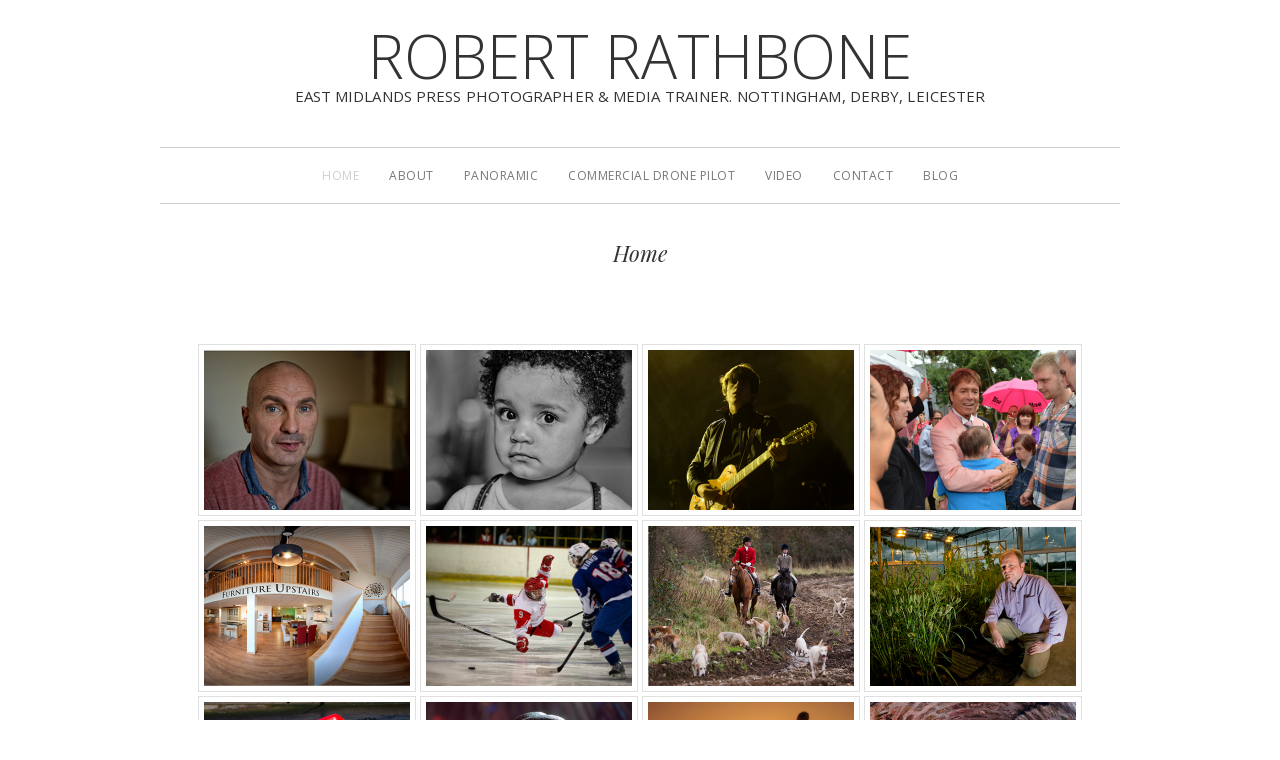

--- FILE ---
content_type: text/html; charset=UTF-8
request_url: https://robertrathbone.co.uk/
body_size: 104675
content:

<!DOCTYPE html>
<html class="html" lang="en-GB" itemscope itemtype="http://schema.org/WebPage">
<head>
	<meta charset="UTF-8">
	<link rel="profile" href="http://gmpg.org/xfn/11">

	<meta name='robots' content='index, follow, max-image-preview:large, max-snippet:-1, max-video-preview:-1' />
<meta name="viewport" content="width=device-width, initial-scale=1">
	<!-- This site is optimized with the Yoast SEO plugin v26.8 - https://yoast.com/product/yoast-seo-wordpress/ -->
	<title>Home - Robert Rathbone</title>
	<link rel="canonical" href="https://robertrathbone.co.uk/" />
	<meta property="og:locale" content="en_GB" />
	<meta property="og:type" content="website" />
	<meta property="og:title" content="Home - Robert Rathbone" />
	<meta property="og:description" content="Experienced professional photographer and commercial drone pilot ideally located for Nottingham, Derby, Leicester, Lincoln, Sheffield and Birmingham.  Regular supplier to national newspapers and magazines. A specialist in panoramic interactive 360 degree images." />
	<meta property="og:url" content="https://robertrathbone.co.uk/" />
	<meta property="og:site_name" content="Robert Rathbone" />
	<meta property="article:modified_time" content="2021-04-15T12:56:17+00:00" />
	<meta property="og:image" content="https://robertrathbone.co.uk/wp-content/uploads/2021/04/DroneSafeLogo01.png" />
	<meta name="twitter:card" content="summary_large_image" />
	<script type="application/ld+json" class="yoast-schema-graph">{"@context":"https://schema.org","@graph":[{"@type":"WebPage","@id":"https://robertrathbone.co.uk/","url":"https://robertrathbone.co.uk/","name":"Home - Robert Rathbone","isPartOf":{"@id":"https://robertrathbone.co.uk/#website"},"primaryImageOfPage":{"@id":"https://robertrathbone.co.uk/#primaryimage"},"image":{"@id":"https://robertrathbone.co.uk/#primaryimage"},"thumbnailUrl":"https://robertrathbone.co.uk/wp-content/uploads/2021/04/DroneSafeLogo01.png","datePublished":"2021-04-15T12:41:39+00:00","dateModified":"2021-04-15T12:56:17+00:00","breadcrumb":{"@id":"https://robertrathbone.co.uk/#breadcrumb"},"inLanguage":"en-GB","potentialAction":[{"@type":"ReadAction","target":["https://robertrathbone.co.uk/"]}]},{"@type":"ImageObject","inLanguage":"en-GB","@id":"https://robertrathbone.co.uk/#primaryimage","url":"https://robertrathbone.co.uk/wp-content/uploads/2021/04/DroneSafeLogo01.png","contentUrl":"https://robertrathbone.co.uk/wp-content/uploads/2021/04/DroneSafeLogo01.png","width":483,"height":207},{"@type":"BreadcrumbList","@id":"https://robertrathbone.co.uk/#breadcrumb","itemListElement":[{"@type":"ListItem","position":1,"name":"Home"}]},{"@type":"WebSite","@id":"https://robertrathbone.co.uk/#website","url":"https://robertrathbone.co.uk/","name":"Robert Rathbone","description":"East Midlands press photographer &amp; media trainer. Nottingham, Derby, Leicester","potentialAction":[{"@type":"SearchAction","target":{"@type":"EntryPoint","urlTemplate":"https://robertrathbone.co.uk/?s={search_term_string}"},"query-input":{"@type":"PropertyValueSpecification","valueRequired":true,"valueName":"search_term_string"}}],"inLanguage":"en-GB"}]}</script>
	<meta name="msvalidate.01" content="18382d44c96e47038bf5af653882964f" />
	<meta name="google-site-verification" content="UA-7209508-1" />
	<!-- / Yoast SEO plugin. -->


<link rel='dns-prefetch' href='//www.googletagmanager.com' />
<link rel='dns-prefetch' href='//fonts.googleapis.com' />
<link rel="alternate" type="application/rss+xml" title="Robert Rathbone &raquo; Feed" href="https://robertrathbone.co.uk/feed/" />
<link rel="alternate" type="application/rss+xml" title="Robert Rathbone &raquo; Comments Feed" href="https://robertrathbone.co.uk/comments/feed/" />
<link rel="alternate" title="oEmbed (JSON)" type="application/json+oembed" href="https://robertrathbone.co.uk/wp-json/oembed/1.0/embed?url=https%3A%2F%2Frobertrathbone.co.uk%2F" />
<link rel="alternate" title="oEmbed (XML)" type="text/xml+oembed" href="https://robertrathbone.co.uk/wp-json/oembed/1.0/embed?url=https%3A%2F%2Frobertrathbone.co.uk%2F&#038;format=xml" />
<style id='wp-img-auto-sizes-contain-inline-css' type='text/css'>
img:is([sizes=auto i],[sizes^="auto," i]){contain-intrinsic-size:3000px 1500px}
/*# sourceURL=wp-img-auto-sizes-contain-inline-css */
</style>
<style id='wp-emoji-styles-inline-css' type='text/css'>

	img.wp-smiley, img.emoji {
		display: inline !important;
		border: none !important;
		box-shadow: none !important;
		height: 1em !important;
		width: 1em !important;
		margin: 0 0.07em !important;
		vertical-align: -0.1em !important;
		background: none !important;
		padding: 0 !important;
	}
/*# sourceURL=wp-emoji-styles-inline-css */
</style>
<style id='wp-block-library-inline-css' type='text/css'>
:root{--wp-block-synced-color:#7a00df;--wp-block-synced-color--rgb:122,0,223;--wp-bound-block-color:var(--wp-block-synced-color);--wp-editor-canvas-background:#ddd;--wp-admin-theme-color:#007cba;--wp-admin-theme-color--rgb:0,124,186;--wp-admin-theme-color-darker-10:#006ba1;--wp-admin-theme-color-darker-10--rgb:0,107,160.5;--wp-admin-theme-color-darker-20:#005a87;--wp-admin-theme-color-darker-20--rgb:0,90,135;--wp-admin-border-width-focus:2px}@media (min-resolution:192dpi){:root{--wp-admin-border-width-focus:1.5px}}.wp-element-button{cursor:pointer}:root .has-very-light-gray-background-color{background-color:#eee}:root .has-very-dark-gray-background-color{background-color:#313131}:root .has-very-light-gray-color{color:#eee}:root .has-very-dark-gray-color{color:#313131}:root .has-vivid-green-cyan-to-vivid-cyan-blue-gradient-background{background:linear-gradient(135deg,#00d084,#0693e3)}:root .has-purple-crush-gradient-background{background:linear-gradient(135deg,#34e2e4,#4721fb 50%,#ab1dfe)}:root .has-hazy-dawn-gradient-background{background:linear-gradient(135deg,#faaca8,#dad0ec)}:root .has-subdued-olive-gradient-background{background:linear-gradient(135deg,#fafae1,#67a671)}:root .has-atomic-cream-gradient-background{background:linear-gradient(135deg,#fdd79a,#004a59)}:root .has-nightshade-gradient-background{background:linear-gradient(135deg,#330968,#31cdcf)}:root .has-midnight-gradient-background{background:linear-gradient(135deg,#020381,#2874fc)}:root{--wp--preset--font-size--normal:16px;--wp--preset--font-size--huge:42px}.has-regular-font-size{font-size:1em}.has-larger-font-size{font-size:2.625em}.has-normal-font-size{font-size:var(--wp--preset--font-size--normal)}.has-huge-font-size{font-size:var(--wp--preset--font-size--huge)}:root .has-text-align-center{text-align:center}:root .has-text-align-left{text-align:left}:root .has-text-align-right{text-align:right}.has-fit-text{white-space:nowrap!important}#end-resizable-editor-section{display:none}.aligncenter{clear:both}.items-justified-left{justify-content:flex-start}.items-justified-center{justify-content:center}.items-justified-right{justify-content:flex-end}.items-justified-space-between{justify-content:space-between}.screen-reader-text{word-wrap:normal!important;border:0;clip-path:inset(50%);height:1px;margin:-1px;overflow:hidden;padding:0;position:absolute;width:1px}.screen-reader-text:focus{background-color:#ddd;clip-path:none;color:#444;display:block;font-size:1em;height:auto;left:5px;line-height:normal;padding:15px 23px 14px;text-decoration:none;top:5px;width:auto;z-index:100000}html :where(.has-border-color){border-style:solid}html :where([style*=border-top-color]){border-top-style:solid}html :where([style*=border-right-color]){border-right-style:solid}html :where([style*=border-bottom-color]){border-bottom-style:solid}html :where([style*=border-left-color]){border-left-style:solid}html :where([style*=border-width]){border-style:solid}html :where([style*=border-top-width]){border-top-style:solid}html :where([style*=border-right-width]){border-right-style:solid}html :where([style*=border-bottom-width]){border-bottom-style:solid}html :where([style*=border-left-width]){border-left-style:solid}html :where(img[class*=wp-image-]){height:auto;max-width:100%}:where(figure){margin:0 0 1em}html :where(.is-position-sticky){--wp-admin--admin-bar--position-offset:var(--wp-admin--admin-bar--height,0px)}@media screen and (max-width:600px){html :where(.is-position-sticky){--wp-admin--admin-bar--position-offset:0px}}

/*# sourceURL=wp-block-library-inline-css */
</style><style id='wp-block-separator-inline-css' type='text/css'>
@charset "UTF-8";.wp-block-separator{border:none;border-top:2px solid}:root :where(.wp-block-separator.is-style-dots){height:auto;line-height:1;text-align:center}:root :where(.wp-block-separator.is-style-dots):before{color:currentColor;content:"···";font-family:serif;font-size:1.5em;letter-spacing:2em;padding-left:2em}.wp-block-separator.is-style-dots{background:none!important;border:none!important}
/*# sourceURL=https://robertrathbone.co.uk/wp-content/plugins/gutenberg/build/styles/block-library/separator/style.min.css */
</style>
<style id='wp-block-separator-theme-inline-css' type='text/css'>
.wp-block-separator.has-css-opacity{opacity:.4}.wp-block-separator{border:none;border-bottom:2px solid;margin-left:auto;margin-right:auto}.wp-block-separator.has-alpha-channel-opacity{opacity:1}.wp-block-separator:not(.is-style-wide):not(.is-style-dots){width:100px}.wp-block-separator.has-background:not(.is-style-dots){border-bottom:none;height:1px}.wp-block-separator.has-background:not(.is-style-wide):not(.is-style-dots){height:2px}
/*# sourceURL=https://robertrathbone.co.uk/wp-content/plugins/gutenberg/build/styles/block-library/separator/theme.min.css */
</style>
<style id='wp-block-image-inline-css' type='text/css'>
.wp-block-image>a,.wp-block-image>figure>a{display:inline-block}.wp-block-image img{box-sizing:border-box;height:auto;max-width:100%;vertical-align:bottom}@media not (prefers-reduced-motion){.wp-block-image img.hide{visibility:hidden}.wp-block-image img.show{animation:show-content-image .4s}}.wp-block-image[style*=border-radius] img,.wp-block-image[style*=border-radius]>a{border-radius:inherit}.wp-block-image.has-custom-border img{box-sizing:border-box}.wp-block-image.aligncenter{text-align:center}.wp-block-image.alignfull>a,.wp-block-image.alignwide>a{width:100%}.wp-block-image.alignfull img,.wp-block-image.alignwide img{height:auto;width:100%}.wp-block-image .aligncenter,.wp-block-image .alignleft,.wp-block-image .alignright,.wp-block-image.aligncenter,.wp-block-image.alignleft,.wp-block-image.alignright{display:table}.wp-block-image .aligncenter>figcaption,.wp-block-image .alignleft>figcaption,.wp-block-image .alignright>figcaption,.wp-block-image.aligncenter>figcaption,.wp-block-image.alignleft>figcaption,.wp-block-image.alignright>figcaption{caption-side:bottom;display:table-caption}.wp-block-image .alignleft{float:left;margin:.5em 1em .5em 0}.wp-block-image .alignright{float:right;margin:.5em 0 .5em 1em}.wp-block-image .aligncenter{margin-left:auto;margin-right:auto}.wp-block-image :where(figcaption){margin-bottom:1em;margin-top:.5em}.wp-block-image.is-style-circle-mask img{border-radius:9999px}@supports ((-webkit-mask-image:none) or (mask-image:none)) or (-webkit-mask-image:none){.wp-block-image.is-style-circle-mask img{border-radius:0;-webkit-mask-image:url('data:image/svg+xml;utf8,<svg viewBox="0 0 100 100" xmlns="http://www.w3.org/2000/svg"><circle cx="50" cy="50" r="50"/></svg>');mask-image:url('data:image/svg+xml;utf8,<svg viewBox="0 0 100 100" xmlns="http://www.w3.org/2000/svg"><circle cx="50" cy="50" r="50"/></svg>');mask-mode:alpha;-webkit-mask-position:center;mask-position:center;-webkit-mask-repeat:no-repeat;mask-repeat:no-repeat;-webkit-mask-size:contain;mask-size:contain}}:root :where(.wp-block-image.is-style-rounded img,.wp-block-image .is-style-rounded img){border-radius:9999px}.wp-block-image figure{margin:0}.wp-lightbox-container{display:flex;flex-direction:column;position:relative}.wp-lightbox-container img{cursor:zoom-in}.wp-lightbox-container img:hover+button{opacity:1}.wp-lightbox-container button{align-items:center;backdrop-filter:blur(16px) saturate(180%);background-color:#5a5a5a40;border:none;border-radius:4px;cursor:zoom-in;display:flex;height:20px;justify-content:center;opacity:0;padding:0;position:absolute;right:16px;text-align:center;top:16px;width:20px;z-index:100}@media not (prefers-reduced-motion){.wp-lightbox-container button{transition:opacity .2s ease}}.wp-lightbox-container button:focus-visible{outline:3px auto #5a5a5a40;outline:3px auto -webkit-focus-ring-color;outline-offset:3px}.wp-lightbox-container button:hover{cursor:pointer;opacity:1}.wp-lightbox-container button:focus{opacity:1}.wp-lightbox-container button:focus,.wp-lightbox-container button:hover,.wp-lightbox-container button:not(:hover):not(:active):not(.has-background){background-color:#5a5a5a40;border:none}.wp-lightbox-overlay{box-sizing:border-box;cursor:zoom-out;height:100vh;left:0;overflow:hidden;position:fixed;top:0;visibility:hidden;width:100%;z-index:100000}.wp-lightbox-overlay .close-button{align-items:center;cursor:pointer;display:flex;justify-content:center;min-height:40px;min-width:40px;padding:0;position:absolute;right:calc(env(safe-area-inset-right) + 16px);top:calc(env(safe-area-inset-top) + 16px);z-index:5000000}.wp-lightbox-overlay .close-button:focus,.wp-lightbox-overlay .close-button:hover,.wp-lightbox-overlay .close-button:not(:hover):not(:active):not(.has-background){background:none;border:none}.wp-lightbox-overlay .lightbox-image-container{height:var(--wp--lightbox-container-height);left:50%;overflow:hidden;position:absolute;top:50%;transform:translate(-50%,-50%);transform-origin:top left;width:var(--wp--lightbox-container-width);z-index:9999999999}.wp-lightbox-overlay .wp-block-image{align-items:center;box-sizing:border-box;display:flex;height:100%;justify-content:center;margin:0;position:relative;transform-origin:0 0;width:100%;z-index:3000000}.wp-lightbox-overlay .wp-block-image img{height:var(--wp--lightbox-image-height);min-height:var(--wp--lightbox-image-height);min-width:var(--wp--lightbox-image-width);width:var(--wp--lightbox-image-width)}.wp-lightbox-overlay .wp-block-image figcaption{display:none}.wp-lightbox-overlay button{background:none;border:none}.wp-lightbox-overlay .scrim{background-color:#fff;height:100%;opacity:.9;position:absolute;width:100%;z-index:2000000}.wp-lightbox-overlay.active{visibility:visible}@media not (prefers-reduced-motion){.wp-lightbox-overlay.active{animation:turn-on-visibility .25s both}.wp-lightbox-overlay.active img{animation:turn-on-visibility .35s both}.wp-lightbox-overlay.show-closing-animation:not(.active){animation:turn-off-visibility .35s both}.wp-lightbox-overlay.show-closing-animation:not(.active) img{animation:turn-off-visibility .25s both}.wp-lightbox-overlay.zoom.active{animation:none;opacity:1;visibility:visible}.wp-lightbox-overlay.zoom.active .lightbox-image-container{animation:lightbox-zoom-in .4s}.wp-lightbox-overlay.zoom.active .lightbox-image-container img{animation:none}.wp-lightbox-overlay.zoom.active .scrim{animation:turn-on-visibility .4s forwards}.wp-lightbox-overlay.zoom.show-closing-animation:not(.active){animation:none}.wp-lightbox-overlay.zoom.show-closing-animation:not(.active) .lightbox-image-container{animation:lightbox-zoom-out .4s}.wp-lightbox-overlay.zoom.show-closing-animation:not(.active) .lightbox-image-container img{animation:none}.wp-lightbox-overlay.zoom.show-closing-animation:not(.active) .scrim{animation:turn-off-visibility .4s forwards}}@keyframes show-content-image{0%{visibility:hidden}99%{visibility:hidden}to{visibility:visible}}@keyframes turn-on-visibility{0%{opacity:0}to{opacity:1}}@keyframes turn-off-visibility{0%{opacity:1;visibility:visible}99%{opacity:0;visibility:visible}to{opacity:0;visibility:hidden}}@keyframes lightbox-zoom-in{0%{transform:translate(calc((-100vw + var(--wp--lightbox-scrollbar-width))/2 + var(--wp--lightbox-initial-left-position)),calc(-50vh + var(--wp--lightbox-initial-top-position))) scale(var(--wp--lightbox-scale))}to{transform:translate(-50%,-50%) scale(1)}}@keyframes lightbox-zoom-out{0%{transform:translate(-50%,-50%) scale(1);visibility:visible}99%{visibility:visible}to{transform:translate(calc((-100vw + var(--wp--lightbox-scrollbar-width))/2 + var(--wp--lightbox-initial-left-position)),calc(-50vh + var(--wp--lightbox-initial-top-position))) scale(var(--wp--lightbox-scale));visibility:hidden}}
/*# sourceURL=https://robertrathbone.co.uk/wp-content/plugins/gutenberg/build/styles/block-library/image/style.min.css */
</style>
<style id='wp-block-image-theme-inline-css' type='text/css'>
:root :where(.wp-block-image figcaption){color:#555;font-size:13px;text-align:center}.is-dark-theme :root :where(.wp-block-image figcaption){color:#ffffffa6}.wp-block-image{margin:0 0 1em}
/*# sourceURL=https://robertrathbone.co.uk/wp-content/plugins/gutenberg/build/styles/block-library/image/theme.min.css */
</style>
<style id='global-styles-inline-css' type='text/css'>
:root{--wp--preset--aspect-ratio--square: 1;--wp--preset--aspect-ratio--4-3: 4/3;--wp--preset--aspect-ratio--3-4: 3/4;--wp--preset--aspect-ratio--3-2: 3/2;--wp--preset--aspect-ratio--2-3: 2/3;--wp--preset--aspect-ratio--16-9: 16/9;--wp--preset--aspect-ratio--9-16: 9/16;--wp--preset--color--black: #000000;--wp--preset--color--cyan-bluish-gray: #abb8c3;--wp--preset--color--white: #ffffff;--wp--preset--color--pale-pink: #f78da7;--wp--preset--color--vivid-red: #cf2e2e;--wp--preset--color--luminous-vivid-orange: #ff6900;--wp--preset--color--luminous-vivid-amber: #fcb900;--wp--preset--color--light-green-cyan: #7bdcb5;--wp--preset--color--vivid-green-cyan: #00d084;--wp--preset--color--pale-cyan-blue: #8ed1fc;--wp--preset--color--vivid-cyan-blue: #0693e3;--wp--preset--color--vivid-purple: #9b51e0;--wp--preset--gradient--vivid-cyan-blue-to-vivid-purple: linear-gradient(135deg,rgb(6,147,227) 0%,rgb(155,81,224) 100%);--wp--preset--gradient--light-green-cyan-to-vivid-green-cyan: linear-gradient(135deg,rgb(122,220,180) 0%,rgb(0,208,130) 100%);--wp--preset--gradient--luminous-vivid-amber-to-luminous-vivid-orange: linear-gradient(135deg,rgb(252,185,0) 0%,rgb(255,105,0) 100%);--wp--preset--gradient--luminous-vivid-orange-to-vivid-red: linear-gradient(135deg,rgb(255,105,0) 0%,rgb(207,46,46) 100%);--wp--preset--gradient--very-light-gray-to-cyan-bluish-gray: linear-gradient(135deg,rgb(238,238,238) 0%,rgb(169,184,195) 100%);--wp--preset--gradient--cool-to-warm-spectrum: linear-gradient(135deg,rgb(74,234,220) 0%,rgb(151,120,209) 20%,rgb(207,42,186) 40%,rgb(238,44,130) 60%,rgb(251,105,98) 80%,rgb(254,248,76) 100%);--wp--preset--gradient--blush-light-purple: linear-gradient(135deg,rgb(255,206,236) 0%,rgb(152,150,240) 100%);--wp--preset--gradient--blush-bordeaux: linear-gradient(135deg,rgb(254,205,165) 0%,rgb(254,45,45) 50%,rgb(107,0,62) 100%);--wp--preset--gradient--luminous-dusk: linear-gradient(135deg,rgb(255,203,112) 0%,rgb(199,81,192) 50%,rgb(65,88,208) 100%);--wp--preset--gradient--pale-ocean: linear-gradient(135deg,rgb(255,245,203) 0%,rgb(182,227,212) 50%,rgb(51,167,181) 100%);--wp--preset--gradient--electric-grass: linear-gradient(135deg,rgb(202,248,128) 0%,rgb(113,206,126) 100%);--wp--preset--gradient--midnight: linear-gradient(135deg,rgb(2,3,129) 0%,rgb(40,116,252) 100%);--wp--preset--font-size--small: 13px;--wp--preset--font-size--medium: 20px;--wp--preset--font-size--large: 36px;--wp--preset--font-size--x-large: 42px;--wp--preset--spacing--20: 0.44rem;--wp--preset--spacing--30: 0.67rem;--wp--preset--spacing--40: 1rem;--wp--preset--spacing--50: 1.5rem;--wp--preset--spacing--60: 2.25rem;--wp--preset--spacing--70: 3.38rem;--wp--preset--spacing--80: 5.06rem;--wp--preset--shadow--natural: 6px 6px 9px rgba(0, 0, 0, 0.2);--wp--preset--shadow--deep: 12px 12px 50px rgba(0, 0, 0, 0.4);--wp--preset--shadow--sharp: 6px 6px 0px rgba(0, 0, 0, 0.2);--wp--preset--shadow--outlined: 6px 6px 0px -3px rgb(255, 255, 255), 6px 6px rgb(0, 0, 0);--wp--preset--shadow--crisp: 6px 6px 0px rgb(0, 0, 0);}:where(body) { margin: 0; }:where(.is-layout-flex){gap: 0.5em;}:where(.is-layout-grid){gap: 0.5em;}body .is-layout-flex{display: flex;}.is-layout-flex{flex-wrap: wrap;align-items: center;}.is-layout-flex > :is(*, div){margin: 0;}body .is-layout-grid{display: grid;}.is-layout-grid > :is(*, div){margin: 0;}body{padding-top: 0px;padding-right: 0px;padding-bottom: 0px;padding-left: 0px;}a:where(:not(.wp-element-button)){text-decoration: underline;}:root :where(.wp-element-button, .wp-block-button__link){background-color: #32373c;border-width: 0;color: #fff;font-family: inherit;font-size: inherit;font-style: inherit;font-weight: inherit;letter-spacing: inherit;line-height: inherit;padding-top: calc(0.667em + 2px);padding-right: calc(1.333em + 2px);padding-bottom: calc(0.667em + 2px);padding-left: calc(1.333em + 2px);text-decoration: none;text-transform: inherit;}.has-black-color{color: var(--wp--preset--color--black) !important;}.has-cyan-bluish-gray-color{color: var(--wp--preset--color--cyan-bluish-gray) !important;}.has-white-color{color: var(--wp--preset--color--white) !important;}.has-pale-pink-color{color: var(--wp--preset--color--pale-pink) !important;}.has-vivid-red-color{color: var(--wp--preset--color--vivid-red) !important;}.has-luminous-vivid-orange-color{color: var(--wp--preset--color--luminous-vivid-orange) !important;}.has-luminous-vivid-amber-color{color: var(--wp--preset--color--luminous-vivid-amber) !important;}.has-light-green-cyan-color{color: var(--wp--preset--color--light-green-cyan) !important;}.has-vivid-green-cyan-color{color: var(--wp--preset--color--vivid-green-cyan) !important;}.has-pale-cyan-blue-color{color: var(--wp--preset--color--pale-cyan-blue) !important;}.has-vivid-cyan-blue-color{color: var(--wp--preset--color--vivid-cyan-blue) !important;}.has-vivid-purple-color{color: var(--wp--preset--color--vivid-purple) !important;}.has-black-background-color{background-color: var(--wp--preset--color--black) !important;}.has-cyan-bluish-gray-background-color{background-color: var(--wp--preset--color--cyan-bluish-gray) !important;}.has-white-background-color{background-color: var(--wp--preset--color--white) !important;}.has-pale-pink-background-color{background-color: var(--wp--preset--color--pale-pink) !important;}.has-vivid-red-background-color{background-color: var(--wp--preset--color--vivid-red) !important;}.has-luminous-vivid-orange-background-color{background-color: var(--wp--preset--color--luminous-vivid-orange) !important;}.has-luminous-vivid-amber-background-color{background-color: var(--wp--preset--color--luminous-vivid-amber) !important;}.has-light-green-cyan-background-color{background-color: var(--wp--preset--color--light-green-cyan) !important;}.has-vivid-green-cyan-background-color{background-color: var(--wp--preset--color--vivid-green-cyan) !important;}.has-pale-cyan-blue-background-color{background-color: var(--wp--preset--color--pale-cyan-blue) !important;}.has-vivid-cyan-blue-background-color{background-color: var(--wp--preset--color--vivid-cyan-blue) !important;}.has-vivid-purple-background-color{background-color: var(--wp--preset--color--vivid-purple) !important;}.has-black-border-color{border-color: var(--wp--preset--color--black) !important;}.has-cyan-bluish-gray-border-color{border-color: var(--wp--preset--color--cyan-bluish-gray) !important;}.has-white-border-color{border-color: var(--wp--preset--color--white) !important;}.has-pale-pink-border-color{border-color: var(--wp--preset--color--pale-pink) !important;}.has-vivid-red-border-color{border-color: var(--wp--preset--color--vivid-red) !important;}.has-luminous-vivid-orange-border-color{border-color: var(--wp--preset--color--luminous-vivid-orange) !important;}.has-luminous-vivid-amber-border-color{border-color: var(--wp--preset--color--luminous-vivid-amber) !important;}.has-light-green-cyan-border-color{border-color: var(--wp--preset--color--light-green-cyan) !important;}.has-vivid-green-cyan-border-color{border-color: var(--wp--preset--color--vivid-green-cyan) !important;}.has-pale-cyan-blue-border-color{border-color: var(--wp--preset--color--pale-cyan-blue) !important;}.has-vivid-cyan-blue-border-color{border-color: var(--wp--preset--color--vivid-cyan-blue) !important;}.has-vivid-purple-border-color{border-color: var(--wp--preset--color--vivid-purple) !important;}.has-vivid-cyan-blue-to-vivid-purple-gradient-background{background: var(--wp--preset--gradient--vivid-cyan-blue-to-vivid-purple) !important;}.has-light-green-cyan-to-vivid-green-cyan-gradient-background{background: var(--wp--preset--gradient--light-green-cyan-to-vivid-green-cyan) !important;}.has-luminous-vivid-amber-to-luminous-vivid-orange-gradient-background{background: var(--wp--preset--gradient--luminous-vivid-amber-to-luminous-vivid-orange) !important;}.has-luminous-vivid-orange-to-vivid-red-gradient-background{background: var(--wp--preset--gradient--luminous-vivid-orange-to-vivid-red) !important;}.has-very-light-gray-to-cyan-bluish-gray-gradient-background{background: var(--wp--preset--gradient--very-light-gray-to-cyan-bluish-gray) !important;}.has-cool-to-warm-spectrum-gradient-background{background: var(--wp--preset--gradient--cool-to-warm-spectrum) !important;}.has-blush-light-purple-gradient-background{background: var(--wp--preset--gradient--blush-light-purple) !important;}.has-blush-bordeaux-gradient-background{background: var(--wp--preset--gradient--blush-bordeaux) !important;}.has-luminous-dusk-gradient-background{background: var(--wp--preset--gradient--luminous-dusk) !important;}.has-pale-ocean-gradient-background{background: var(--wp--preset--gradient--pale-ocean) !important;}.has-electric-grass-gradient-background{background: var(--wp--preset--gradient--electric-grass) !important;}.has-midnight-gradient-background{background: var(--wp--preset--gradient--midnight) !important;}.has-small-font-size{font-size: var(--wp--preset--font-size--small) !important;}.has-medium-font-size{font-size: var(--wp--preset--font-size--medium) !important;}.has-large-font-size{font-size: var(--wp--preset--font-size--large) !important;}.has-x-large-font-size{font-size: var(--wp--preset--font-size--x-large) !important;}
/*# sourceURL=global-styles-inline-css */
</style>

<style id='classic-theme-styles-inline-css' type='text/css'>
.wp-block-button__link{background-color:#32373c;border-radius:9999px;box-shadow:none;color:#fff;font-size:1.125em;padding:calc(.667em + 2px) calc(1.333em + 2px);text-decoration:none}.wp-block-file__button{background:#32373c;color:#fff}.wp-block-accordion-heading{margin:0}.wp-block-accordion-heading__toggle{background-color:inherit!important;color:inherit!important}.wp-block-accordion-heading__toggle:not(:focus-visible){outline:none}.wp-block-accordion-heading__toggle:focus,.wp-block-accordion-heading__toggle:hover{background-color:inherit!important;border:none;box-shadow:none;color:inherit;padding:var(--wp--preset--spacing--20,1em) 0;text-decoration:none}.wp-block-accordion-heading__toggle:focus-visible{outline:auto;outline-offset:0}
/*# sourceURL=https://robertrathbone.co.uk/wp-content/plugins/gutenberg/build/styles/block-library/classic.min.css */
</style>
<link rel='stylesheet' id='coblocks-extensions-css' href='https://robertrathbone.co.uk/wp-content/plugins/coblocks/dist/style-coblocks-extensions.css?ver=3.1.16' type='text/css' media='all' />
<link rel='stylesheet' id='coblocks-animation-css' href='https://robertrathbone.co.uk/wp-content/plugins/coblocks/dist/style-coblocks-animation.css?ver=2677611078ee87eb3b1c' type='text/css' media='all' />
<link rel='stylesheet' id='ngg_trigger_buttons-css' href='https://robertrathbone.co.uk/wp-content/plugins/nextgen-gallery/static/GalleryDisplay/trigger_buttons.css?ver=4.0.4' type='text/css' media='all' />
<link rel='stylesheet' id='simplelightbox-0-css' href='https://robertrathbone.co.uk/wp-content/plugins/nextgen-gallery/static/Lightbox/simplelightbox/simple-lightbox.css?ver=4.0.4' type='text/css' media='all' />
<link rel='stylesheet' id='fontawesome_v4_shim_style-css' href='https://robertrathbone.co.uk/wp-content/plugins/nextgen-gallery/static/FontAwesome/css/v4-shims.min.css?ver=6.9' type='text/css' media='all' />
<link rel='stylesheet' id='nextgen_pro_thumbnail_grid-css' href='https://robertrathbone.co.uk/wp-content/plugins/nextgen-gallery-pro/modules/nextgen_pro_thumbnail_grid/static/nextgen_pro_thumbnail_grid.css?ver=6.9' type='text/css' media='all' />
<link rel='stylesheet' id='nextgen_pagination_style-css' href='https://robertrathbone.co.uk/wp-content/plugins/nextgen-gallery/products/photocrati_nextgen/modules/nextgen_pagination/static/style.css?ver=6.9' type='text/css' media='all' />
<link rel='stylesheet' id='dyncss-photocrati-nextgen_pro_thumbnail_grid#[base64]@dynamic-css' href='https://robertrathbone.co.uk/nextgen-dcss?name=nextgen_pro_thumbnail_grid&#038;data=[base64]&#038;ver=4.0.4' type='text/css' media='all' />
<link rel='stylesheet' id='photocrati-image_protection-css-css' href='https://robertrathbone.co.uk/wp-content/plugins/nextgen-gallery-pro/modules/image_protection/static/custom.css?ver=6.9' type='text/css' media='all' />
<link rel='stylesheet' id='dashicons-css' href='https://robertrathbone.co.uk/wp-includes/css/dashicons.min.css?ver=6.9' type='text/css' media='all' />
<link rel='stylesheet' id='wp-components-css' href='https://robertrathbone.co.uk/wp-content/plugins/gutenberg/build/styles/components/style.min.css?ver=22.4.1' type='text/css' media='all' />
<link rel='stylesheet' id='godaddy-styles-css' href='https://robertrathbone.co.uk/wp-content/plugins/coblocks/includes/Dependencies/GoDaddy/Styles/build/latest.css?ver=2.0.2' type='text/css' media='all' />
<link rel='preload' as='style' crossorigin onload="this.rel='stylesheet'" id='font-awesome-css' href='https://robertrathbone.co.uk/wp-content/themes/photocrati/assets/fonts/fontawesome/css/all.min.css?ver=5.7.2' type='text/css' media='all' />
<link rel='preload' as='style' crossorigin onload="this.rel='stylesheet'" id='simple-line-icons-css' href='https://robertrathbone.co.uk/wp-content/themes/photocrati/assets/css/third/simple-line-icons.min.css?ver=2.4.0' type='text/css' media='all' />
<link rel='stylesheet' id='reactr-style-css' href='https://robertrathbone.co.uk/wp-content/themes/photocrati/assets/css/style.min.css?ver=10.0.11' type='text/css' media='all' />
<link rel='stylesheet' id='reactr-google-font-open-sans-css' href='//fonts.googleapis.com/css?family=Open+Sans%3A100%2C200%2C300%2C400%2C500%2C600%2C700%2C800%2C900%2C100i%2C200i%2C300i%2C400i%2C500i%2C600i%2C700i%2C800i%2C900i&#038;subset=latin&#038;ver=6.9' type='text/css' media='all' />
<link rel='stylesheet' id='reactr-google-font-playfair-display-css' href='//fonts.googleapis.com/css?family=Playfair+Display%3A100%2C200%2C300%2C400%2C500%2C600%2C700%2C800%2C900%2C100i%2C200i%2C300i%2C400i%2C500i%2C600i%2C700i%2C800i%2C900i&#038;subset=latin&#038;ver=6.9' type='text/css' media='all' />
<link rel='stylesheet' id='reactr-side-panel-style-css' href='https://robertrathbone.co.uk/wp-content/themes/photocrati/inc/side-panel/assets/css/style.min.css?ver=6.9' type='text/css' media='all' />
<link rel='stylesheet' id='wp-block-paragraph-css' href='https://robertrathbone.co.uk/wp-content/plugins/gutenberg/build/styles/block-library/paragraph/style.min.css?ver=22.4.1' type='text/css' media='all' />
<script type="text/javascript" src="https://robertrathbone.co.uk/wp-content/plugins/360-image/dist/aframe-v1.0.4.min.js?ver=6.9" id="algori_360_image-cgb-a-frame-js-js"></script>
<script type="text/javascript" src="https://robertrathbone.co.uk/wp-content/plugins/nextgen-gallery-pro/modules/picturefill/static/picturefill.min.js?ver=3.0.2" id="picturefill-js"></script>
<script type="text/javascript" src="https://robertrathbone.co.uk/wp-includes/js/jquery/jquery.min.js?ver=3.7.1" id="jquery-core-js"></script>
<script type="text/javascript" src="https://robertrathbone.co.uk/wp-includes/js/jquery/jquery-migrate.min.js?ver=3.4.1" id="jquery-migrate-js"></script>
<script type="text/javascript" id="photocrati_ajax-js-extra">
/* <![CDATA[ */
var photocrati_ajax = {"url":"https://robertrathbone.co.uk/index.php?photocrati_ajax=1","rest_url":"https://robertrathbone.co.uk/wp-json/","wp_home_url":"https://robertrathbone.co.uk","wp_site_url":"https://robertrathbone.co.uk","wp_root_url":"https://robertrathbone.co.uk","wp_plugins_url":"https://robertrathbone.co.uk/wp-content/plugins","wp_content_url":"https://robertrathbone.co.uk/wp-content","wp_includes_url":"https://robertrathbone.co.uk/wp-includes/","ngg_param_slug":"nggallery","rest_nonce":"225cf91985"};
//# sourceURL=photocrati_ajax-js-extra
/* ]]> */
</script>
<script type="text/javascript" src="https://robertrathbone.co.uk/wp-content/plugins/nextgen-gallery/static/Legacy/ajax.min.js?ver=4.0.4" id="photocrati_ajax-js"></script>
<script type="text/javascript" src="https://robertrathbone.co.uk/wp-content/plugins/nextgen-gallery/static/FontAwesome/js/v4-shims.min.js?ver=5.3.1" id="fontawesome_v4_shim-js"></script>
<script type="text/javascript" defer crossorigin="anonymous" data-auto-replace-svg="false" data-keep-original-source="false" data-search-pseudo-elements src="https://robertrathbone.co.uk/wp-content/plugins/nextgen-gallery/static/FontAwesome/js/all.min.js?ver=5.3.1" id="fontawesome-js"></script>
<script type="text/javascript" src="https://robertrathbone.co.uk/wp-content/plugins/nextgen-gallery-pro/modules/image_protection/static/pressure.js?ver=6.9" id="pressure-js"></script>
<script type="text/javascript" id="photocrati-image_protection-js-js-extra">
/* <![CDATA[ */
var photocrati_image_protection_global = {"enabled":"1"};
//# sourceURL=photocrati-image_protection-js-js-extra
/* ]]> */
</script>
<script type="text/javascript" src="https://robertrathbone.co.uk/wp-content/plugins/nextgen-gallery-pro/modules/image_protection/static/custom.js?ver=2.2.0" id="photocrati-image_protection-js-js"></script>

<!-- Google tag (gtag.js) snippet added by Site Kit -->
<!-- Google Analytics snippet added by Site Kit -->
<script type="text/javascript" src="https://www.googletagmanager.com/gtag/js?id=G-LX9XFBSRZZ" id="google_gtagjs-js" async></script>
<script type="text/javascript" id="google_gtagjs-js-after">
/* <![CDATA[ */
window.dataLayer = window.dataLayer || [];function gtag(){dataLayer.push(arguments);}
gtag("set","linker",{"domains":["robertrathbone.co.uk"]});
gtag("js", new Date());
gtag("set", "developer_id.dZTNiMT", true);
gtag("config", "G-LX9XFBSRZZ");
//# sourceURL=google_gtagjs-js-after
/* ]]> */
</script>
<link rel="https://api.w.org/" href="https://robertrathbone.co.uk/wp-json/" /><link rel="alternate" title="JSON" type="application/json" href="https://robertrathbone.co.uk/wp-json/wp/v2/pages/90" /><link rel="EditURI" type="application/rsd+xml" title="RSD" href="https://robertrathbone.co.uk/xmlrpc.php?rsd" />
<link rel='shortlink' href='https://robertrathbone.co.uk/' />
<meta name="generator" content="Site Kit by Google 1.170.0" /><style type="text/css">.recentcomments a{display:inline !important;padding:0 !important;margin:0 !important;}</style><link rel="icon" href="https://robertrathbone.co.uk/wp-content/uploads/2021/04/cropped-crest-32x32.jpg" sizes="32x32" />
<link rel="icon" href="https://robertrathbone.co.uk/wp-content/uploads/2021/04/cropped-crest-192x192.jpg" sizes="192x192" />
<link rel="apple-touch-icon" href="https://robertrathbone.co.uk/wp-content/uploads/2021/04/cropped-crest-180x180.jpg" />
<meta name="msapplication-TileImage" content="https://robertrathbone.co.uk/wp-content/uploads/2021/04/cropped-crest-270x270.jpg" />
		<style type="text/css" id="wp-custom-css">
			.bottom-header-wrap{border-top:1px solid #cfcfcf}.blog-entry-inner{background-color:#F5F5F5}h2.entry-title{text-align:center!important}ul.meta{justify-content:center;display:flex!important}.single .page-header{display:none!important}		</style>
		<!-- Reactr CSS -->
<style type="text/css">
.page-header{background-color:#ffffff}/* General CSS */a:hover,a.light:hover,.theme-heading .text::before,#top-bar-content >a:hover,#top-bar-social li.reactr-email a:hover,#site-navigation-wrap .dropdown-menu >li >a:hover,#site-header.medium-header #medium-searchform button:hover,.reactr-mobile-menu-icon a:hover,.blog-entry.post .blog-entry-header .entry-title a:hover,.blog-entry.post .blog-entry-readmore a:hover,.blog-entry.thumbnail-entry .blog-entry-category a,ul.meta li a:hover,.dropcap,.single nav.post-navigation .nav-links .title,body .related-post-title a:hover,body #wp-calendar caption,body .contact-info-widget.default i,body .contact-info-widget.big-icons i,body .custom-links-widget .reactr-custom-links li a:hover,body .custom-links-widget .reactr-custom-links li a:hover:before,body .posts-thumbnails-widget li a:hover,body .social-widget li.reactr-email a:hover,.comment-author .comment-meta .comment-reply-link,#respond #cancel-comment-reply-link:hover,#footer-widgets .footer-box a:hover,#footer-bottom a:hover,#footer-bottom #footer-bottom-menu a:hover,.sidr a:hover,.sidr-class-dropdown-toggle:hover,.sidr-class-menu-item-has-children.active >a,.sidr-class-menu-item-has-children.active >a >.sidr-class-dropdown-toggle,input[type=checkbox]:checked:before{color:#cfcfcf}input[type="button"],input[type="reset"],input[type="submit"],button[type="submit"],.button,#site-navigation-wrap .dropdown-menu >li.btn >a >span,.thumbnail:hover i,.post-quote-content,.omw-modal .omw-close-modal,body .contact-info-widget.big-icons li:hover i,body div.wpforms-container-full .wpforms-form input[type=submit],body div.wpforms-container-full .wpforms-form button[type=submit],body div.wpforms-container-full .wpforms-form .wpforms-page-button{background-color:#cfcfcf}.widget-title{border-color:#cfcfcf}blockquote{border-color:#cfcfcf}#searchform-dropdown{border-color:#cfcfcf}.dropdown-menu .sub-menu{border-color:#cfcfcf}.blog-entry.large-entry .blog-entry-readmore a:hover{border-color:#cfcfcf}.reactr-newsletter-form-wrap input[type="email"]:focus{border-color:#cfcfcf}.social-widget li.reactr-email a:hover{border-color:#cfcfcf}#respond #cancel-comment-reply-link:hover{border-color:#cfcfcf}body .contact-info-widget.big-icons li:hover i{border-color:#cfcfcf}#footer-widgets .reactr-newsletter-form-wrap input[type="email"]:focus{border-color:#cfcfcf}input[type="button"]:hover,input[type="reset"]:hover,input[type="submit"]:hover,button[type="submit"]:hover,input[type="button"]:focus,input[type="reset"]:focus,input[type="submit"]:focus,button[type="submit"]:focus,.button:hover,#site-navigation-wrap .dropdown-menu >li.btn >a:hover >span,.post-quote-author,.omw-modal .omw-close-modal:hover,body div.wpforms-container-full .wpforms-form input[type=submit]:hover,body div.wpforms-container-full .wpforms-form button[type=submit]:hover,body div.wpforms-container-full .wpforms-form .wpforms-page-button:hover{background-color:#777777}table th,table td,hr,.content-area,body.content-left-sidebar #content-wrap .content-area,.content-left-sidebar .content-area,#top-bar-wrap,#site-header,#site-header.top-header #search-toggle,.dropdown-menu ul li,.centered-minimal-page-header,.blog-entry.post,.blog-entry.grid-entry .blog-entry-inner,.blog-entry.thumbnail-entry .blog-entry-bottom,.single-post .entry-title,.single .entry-share-wrap .entry-share,.single .entry-share,.single .entry-share ul li a,.single nav.post-navigation,.single nav.post-navigation .nav-links .nav-previous,#author-bio,#author-bio .author-bio-avatar,#author-bio .author-bio-social li a,#related-posts,#comments,.comment-body,#respond #cancel-comment-reply-link,#blog-entries .type-page,.page-numbers a,.page-numbers span:not(.elementor-screen-only),.page-links span,body #wp-calendar caption,body #wp-calendar th,body #wp-calendar tbody,body .contact-info-widget.default i,body .contact-info-widget.big-icons i,body .posts-thumbnails-widget li,body .tagcloud a{border-color:#8b8b8b}body{background-image:url()}body{background-position:center center}body{background-attachment:fixed}body{background-repeat:no-repeat}body{background-size:cover}a{color:#777777}a:hover{color:#cfcfcf}.boxed-layout #wrap,.boxed-layout .parallax-footer,.boxed-layout .reactr-floating-bar{width:960px}.boxed-layout{background-color:#ffffff}.container{width:960px}@media only screen and (min-width:960px){.content-area,.content-left-sidebar .content-area{width:63%}}@media only screen and (min-width:960px){.widget-area,.content-left-sidebar .widget-area{width:37%}}body .theme-button,body input[type="submit"],body button[type="submit"],body button,body .button,body div.wpforms-container-full .wpforms-form input[type=submit],body div.wpforms-container-full .wpforms-form button[type=submit],body div.wpforms-container-full .wpforms-form .wpforms-page-button{background-color:#000000}body .theme-button:hover,body input[type="submit"]:hover,body button[type="submit"]:hover,body button:hover,body .button:hover,body div.wpforms-container-full .wpforms-form input[type=submit]:hover,body div.wpforms-container-full .wpforms-form input[type=submit]:active,body div.wpforms-container-full .wpforms-form button[type=submit]:hover,body div.wpforms-container-full .wpforms-form button[type=submit]:active,body div.wpforms-container-full .wpforms-form .wpforms-page-button:hover,body div.wpforms-container-full .wpforms-form .wpforms-page-button:active{background-color:#666666}/* Header CSS */#site-header{border-color:#cfcfcf}#site-header.medium-header .top-header-wrap{padding:23px 0 23px 0}#site-header.medium-header #site-navigation-wrap .dropdown-menu >li >a,#site-header.medium-header .reactr-mobile-menu-icon a{line-height:55px}#site-header.medium-header #site-navigation-wrap .dropdown-menu >li >a{padding:0 15px 0 15px}#site-header.medium-header #site-navigation-wrap,#site-header.medium-header .reactr-mobile-menu-icon,.is-sticky #site-header.medium-header.is-transparent #site-navigation-wrap,.is-sticky #site-header.medium-header.is-transparent .reactr-mobile-menu-icon,#site-header.medium-header.is-transparent .is-sticky #site-navigation-wrap,#site-header.medium-header.is-transparent .is-sticky .reactr-mobile-menu-icon{background-color:#ffffff}#site-header.has-header-media .overlay-header-media{background-color:rgba(0,0,0,0.5)}#top-bar{padding:12px 0 12px 0}#top-bar-wrap,.reactr-top-bar-sticky{background-color:#000000}#top-bar-wrap{border-color:#000000}/* Menu CSS */#site-navigation-wrap .dropdown-menu >li >a,.reactr-mobile-menu-icon a,#searchform-header-replace-close{color:#777777}#site-navigation-wrap .dropdown-menu >li >a:hover,.reactr-mobile-menu-icon a:hover,#searchform-header-replace-close:hover{color:#cfcfcf}#site-navigation-wrap .dropdown-menu >.current-menu-item >a,#site-navigation-wrap .dropdown-menu >.current-menu-ancestor >a,#site-navigation-wrap .dropdown-menu >.current-menu-item >a:hover,#site-navigation-wrap .dropdown-menu >.current-menu-ancestor >a:hover{color:#cfcfcf}.dropdown-menu .sub-menu,#searchform-dropdown,.current-shop-items-dropdown{border-color:#ffffff}.dropdown-menu ul li.menu-item,.navigation >ul >li >ul.megamenu.sub-menu >li,.navigation .megamenu li ul.sub-menu{border-color:#ffffff}.dropdown-menu ul li a.menu-link{color:#777777}.dropdown-menu ul li a.menu-link:hover{color:#cfcfcf}.dropdown-menu ul >.current-menu-item >a.menu-link{color:#cfcfcf}.navigation li.mega-cat ul li .mega-post-title a{color:#333333}.navigation li.mega-cat ul li .mega-post-title a:hover{color:#cfcfcf}a.sidr-class-toggle-sidr-close{background-color:#ffffff}body .sidr a,body .sidr-class-dropdown-toggle,#mobile-dropdown ul li a,#mobile-dropdown ul li a .dropdown-toggle,#mobile-fullscreen ul li a,#mobile-fullscreen .reactr-social-menu.simple-social ul li a{color:#777777}#mobile-fullscreen a.close .close-icon-inner,#mobile-fullscreen a.close .close-icon-inner::after{background-color:#777777}body .sidr a:hover,body .sidr-class-dropdown-toggle:hover,body .sidr-class-dropdown-toggle .fa,body .sidr-class-menu-item-has-children.active >a,body .sidr-class-menu-item-has-children.active >a >.sidr-class-dropdown-toggle,#mobile-dropdown ul li a:hover,#mobile-dropdown ul li a .dropdown-toggle:hover,#mobile-dropdown .menu-item-has-children.active >a,#mobile-dropdown .menu-item-has-children.active >a >.dropdown-toggle,#mobile-fullscreen ul li a:hover,#mobile-fullscreen .reactr-social-menu.simple-social ul li a:hover{color:#cfcfcf}#mobile-fullscreen a.close:hover .close-icon-inner,#mobile-fullscreen a.close:hover .close-icon-inner::after{background-color:#cfcfcf}/* Body CSS */#main #content-wrap,.separate-layout #main #content-wrap{padding-top:40px;padding-bottom:40px}.page-numbers a,.page-numbers span:not(.elementor-screen-only),.page-links span{font-size:13px}/* Sidebar and Footer CSS */.sidebar-container a:not(.button){color:#777777}.sidebar-container a:not(.button):hover,.sidebar-container a:not(.button):active,.sidebar-container a:not(.button):focus{color:#cfcfcf}.widget-title{border-color:#3e3e3e}#footer-widgets{padding:70px 0 50px 0}#footer-widgets .footer-box a,#footer-widgets a{color:#dddddd}#footer-widgets .footer-box a:hover,#footer-widgets a:hover{color:#ffffff}#footer-bottom{padding:30px 0 30px 0}#footer-bottom{background-color:#ffffff}#footer-bottom a,#footer-bottom #footer-bottom-menu a{color:#777777}#footer-bottom a:hover,#footer-bottom #footer-bottom-menu a:hover{color:#cfcfcf}/* Side Panel CSS */@media (max-width:768px){#side-panel-wrap{width:100px}.reactr-sp-right #side-panel-wrap{right:-100px}.reactr-sp-right.reactr-sp-opened #outer-wrap{left:-100px}.reactr-sp-left #side-panel-wrap{left:-100px}.reactr-sp-left.reactr-sp-opened #outer-wrap{right:-100px}}@media (max-width:480px){#side-panel-wrap{width:100px}.reactr-sp-right #side-panel-wrap{right:-100px}.reactr-sp-right.reactr-sp-opened #outer-wrap{left:-100px}.reactr-sp-left #side-panel-wrap{left:-100px}.reactr-sp-left.reactr-sp-opened #outer-wrap{right:-100px}}#side-panel-wrap #side-panel-content{padding:20px 30px 30px 30px}@media (max-width:959px){li.side-panel-li,#side-panel-wrap,.reactr-mobile-menu-icon a.side-panel-btn{display:none !important}}@media (max-width:959px){.side-panel-title-btn{display:none !important}}/* Sticky Header CSS */.is-sticky #site-header,.reactr-sticky-top-bar-holder.is-sticky #top-bar-wrap,.is-sticky .header-top{opacity:1}.is-sticky #site-header,.is-sticky #searchform-header-replace{background-color:#ffffff!important}/* Typography CSS */body{font-family:Open Sans;font-size:16px;font-weight:300;line-height:;letter-spacing:.5px}@media (max-width:768px){body{font-size:16px;line-height:;letter-spacing:.5px}}@media (max-width:480px){body{font-size:16px;line-height:;letter-spacing:.5px}}h1,h2,h3,h4,h5,h6,.theme-heading,.widget-title,.reactr-widget-recent-posts-title,.comment-reply-title,.entry-title,.sidebar-box .widget-title{color:;line-height:;letter-spacing:0}@media (max-width:768px){h1,h2,h3,h4,h5,h6,.theme-heading,.widget-title,.reactr-widget-recent-posts-title,.comment-reply-title,.entry-title,.sidebar-box .widget-title{font-size:;line-height:;letter-spacing:0}}@media (max-width:480px){h1,h2,h3,h4,h5,h6,.theme-heading,.widget-title,.reactr-widget-recent-posts-title,.comment-reply-title,.entry-title,.sidebar-box .widget-title{font-size:;line-height:;letter-spacing:0}}h1{color:;font-size:;line-height:;letter-spacing:0}@media (max-width:768px){h1{font-size:;line-height:;letter-spacing:0}}@media (max-width:480px){h1{font-size:;line-height:;letter-spacing:0}}h2{color:;font-size:;line-height:;letter-spacing:0}@media (max-width:768px){h2{font-size:;line-height:;letter-spacing:0}}@media (max-width:480px){h2{font-size:;line-height:;letter-spacing:0}}h3{color:;font-size:;line-height:;letter-spacing:0}@media (max-width:768px){h3{font-size:;line-height:;letter-spacing:0}}@media (max-width:480px){h3{font-size:;line-height:;letter-spacing:0}}h4{color:;font-size:;line-height:;letter-spacing:0}@media (max-width:768px){h4{font-size:;line-height:;letter-spacing:0}}@media (max-width:480px){h4{font-size:;line-height:;letter-spacing:0}}#site-logo a.site-logo-text,#site-logo a.site-logo-text:hover,#site-logo a.site-logo-text:focus,#site-logo a.site-logo-text:active,.middle-site-logo a,.middle-site-logo a:hover,.middle-site-logo a:focus,.middle-site-logo a:active{font-family:Open Sans;font-size:60px;font-weight:100;line-height:1.1;letter-spacing:0}@media (max-width:768px){#site-logo a.site-logo-text,#site-logo a.site-logo-text:hover,#site-logo a.site-logo-text:focus,#site-logo a.site-logo-text:active,.middle-site-logo a,.middle-site-logo a:hover,.middle-site-logo a:focus,.middle-site-logo a:active{font-size:60px;line-height:1.1;letter-spacing:0}}@media (max-width:480px){#site-logo a.site-logo-text,#site-logo a.site-logo-text:hover,#site-logo a.site-logo-text:focus,#site-logo a.site-logo-text:active,.middle-site-logo a,.middle-site-logo a:hover,.middle-site-logo a:focus,.middle-site-logo a:active{font-size:60px;line-height:1.1;letter-spacing:0}}#site-description h2,#site-header.top-header #site-logo #site-description h2{font-family:Open Sans;font-size:15px;font-weight:400;font-style:normal;text-transform:uppercase;line-height:1;letter-spacing:.1px}@media (max-width:768px){#site-description h2,#site-header.top-header #site-logo #site-description h2{font-size:15px;line-height:1;letter-spacing:.1px}}@media (max-width:480px){#site-description h2,#site-header.top-header #site-logo #site-description h2{font-size:15px;line-height:1;letter-spacing:.1px}}#top-bar-content,#top-bar-social-alt{font-size:;line-height:;letter-spacing:0}@media (max-width:768px){#top-bar-content,#top-bar-social-alt{font-size:;line-height:;letter-spacing:0}}@media (max-width:480px){#top-bar-content,#top-bar-social-alt{font-size:;line-height:;letter-spacing:0}}#site-navigation-wrap .dropdown-menu >li >a,#site-header.full_screen-header .fs-dropdown-menu >li >a,#site-header.top-header #site-navigation-wrap .dropdown-menu >li >a,#site-header.center-header #site-navigation-wrap .dropdown-menu >li >a,#site-header.medium-header #site-navigation-wrap .dropdown-menu >li >a,.reactr-mobile-menu-icon a{font-family:Open Sans;font-size:12px;font-weight:400;font-style:normal;letter-spacing:.5px}@media (max-width:768px){#site-navigation-wrap .dropdown-menu >li >a,#site-header.full_screen-header .fs-dropdown-menu >li >a,#site-header.top-header #site-navigation-wrap .dropdown-menu >li >a,#site-header.center-header #site-navigation-wrap .dropdown-menu >li >a,#site-header.medium-header #site-navigation-wrap .dropdown-menu >li >a,.reactr-mobile-menu-icon a{font-size:12px;line-height:;letter-spacing:.5px}}@media (max-width:480px){#site-navigation-wrap .dropdown-menu >li >a,#site-header.full_screen-header .fs-dropdown-menu >li >a,#site-header.top-header #site-navigation-wrap .dropdown-menu >li >a,#site-header.center-header #site-navigation-wrap .dropdown-menu >li >a,#site-header.medium-header #site-navigation-wrap .dropdown-menu >li >a,.reactr-mobile-menu-icon a{font-size:12px;line-height:;letter-spacing:.5px}}.dropdown-menu ul li a.menu-link,#site-header.full_screen-header .fs-dropdown-menu ul.sub-menu li a{font-family:Open Sans;font-weight:400;text-transform:uppercase;letter-spacing:.4px}@media (max-width:768px){.dropdown-menu ul li a.menu-link,#site-header.full_screen-header .fs-dropdown-menu ul.sub-menu li a{font-size:12px;line-height:1.2;letter-spacing:.4px}}@media (max-width:480px){.dropdown-menu ul li a.menu-link,#site-header.full_screen-header .fs-dropdown-menu ul.sub-menu li a{font-size:12px;line-height:1.2;letter-spacing:.4px}}.sidr-class-dropdown-menu li a,a.sidr-class-toggle-sidr-close,#mobile-dropdown ul li a,body #mobile-fullscreen ul li a{font-family:Open Sans;font-size:;font-weight:400;line-height:;letter-spacing:0}@media (max-width:768px){.sidr-class-dropdown-menu li a,a.sidr-class-toggle-sidr-close,#mobile-dropdown ul li a,body #mobile-fullscreen ul li a{font-size:;line-height:;letter-spacing:0}}@media (max-width:480px){.sidr-class-dropdown-menu li a,a.sidr-class-toggle-sidr-close,#mobile-dropdown ul li a,body #mobile-fullscreen ul li a{font-size:;line-height:;letter-spacing:0}}.page-header .page-header-title,.page-header.background-image-page-header .page-header-title{font-family:Playfair Display;font-size:22px;font-weight:400;font-style:italic;line-height:;letter-spacing:0}@media (max-width:768px){.page-header .page-header-title,.page-header.background-image-page-header .page-header-title{font-size:22px;line-height:;letter-spacing:0}}@media (max-width:480px){.page-header .page-header-title,.page-header.background-image-page-header .page-header-title{font-size:22px;line-height:;letter-spacing:0}}.overlay-blog-entry-date{font-size:13px;text-transform:uppercase;line-height:;letter-spacing:.5px}@media (max-width:768px){.overlay-blog-entry-date{font-size:13px;line-height:;letter-spacing:.5px}}@media (max-width:480px){.overlay-blog-entry-date{font-size:13px;line-height:;letter-spacing:.5px}}.blog-entry.post .blog-entry-header .entry-title a{font-family:Playfair Display;font-size:22px;font-weight:400;font-style:italic;line-height:;letter-spacing:0}@media (max-width:768px){.blog-entry.post .blog-entry-header .entry-title a{font-size:22px;line-height:;letter-spacing:0}}@media (max-width:480px){.blog-entry.post .blog-entry-header .entry-title a{font-size:22px;line-height:;letter-spacing:0}}.single-post .page-header .page-header-title,.single-post .page-header.background-image-page-header .page-header-title{font-family:Open Sans;font-size:0;font-weight:700;line-height:;letter-spacing:px}@media (max-width:768px){.single-post .page-header .page-header-title,.single-post .page-header.background-image-page-header .page-header-title{font-size:0;line-height:;letter-spacing:px}}@media (max-width:480px){.single-post .page-header .page-header-title,.single-post .page-header.background-image-page-header .page-header-title{font-size:0;line-height:;letter-spacing:px}}.single-post .entry-title{font-family:Playfair Display;font-size:22px;font-weight:400;font-style:italic;line-height:;letter-spacing:px}@media (max-width:768px){.single-post .entry-title{font-size:22px;line-height:;letter-spacing:px}}@media (max-width:480px){.single-post .entry-title{font-size:22px;line-height:;letter-spacing:px}}.site-breadcrumbs{font-size:;letter-spacing:0}@media (max-width:768px){.site-breadcrumbs{font-size:;line-height:;letter-spacing:0}}@media (max-width:480px){.site-breadcrumbs{font-size:;line-height:;letter-spacing:0}}.sidebar-box .widget-title{font-family:Open Sans;font-size:16px;font-weight:700;line-height:;letter-spacing:px}@media (max-width:768px){.sidebar-box .widget-title{font-size:16px;line-height:;letter-spacing:px}}@media (max-width:480px){.sidebar-box .widget-title{font-size:16px;line-height:;letter-spacing:px}}.sidebar-box,.sidebar-container input[type="text"],.sidebar-container ::placeholder,.sidebar-container select{font-family:Open Sans;font-size:16px;font-weight:400;line-height:;letter-spacing:.5px}@media (max-width:768px){.sidebar-box,.sidebar-container input[type="text"],.sidebar-container ::placeholder,.sidebar-container select{font-size:16px;line-height:;letter-spacing:.5px}}@media (max-width:480px){.sidebar-box,.sidebar-container input[type="text"],.sidebar-container ::placeholder,.sidebar-container select{font-size:16px;line-height:;letter-spacing:.5px}}#footer-widgets .footer-box .widget-title{font-size:16px;line-height:1.4;letter-spacing:.6px}@media (max-width:768px){#footer-widgets .footer-box .widget-title{font-size:16px;line-height:1.4;letter-spacing:.6px}}@media (max-width:480px){#footer-widgets .footer-box .widget-title{font-size:16px;line-height:1.4;letter-spacing:.6px}}.footer-box,#footer-widgets ::placeholder,#footer-widgets select{font-size:18px;line-height:1.5;letter-spacing:.5px}@media (max-width:768px){.footer-box,#footer-widgets ::placeholder,#footer-widgets select{font-size:18px;line-height:1.5;letter-spacing:.5px}}@media (max-width:480px){.footer-box,#footer-widgets ::placeholder,#footer-widgets select{font-size:18px;line-height:1.5;letter-spacing:.5px}}#footer-bottom #copyright{font-family:Open Sans;font-size:14px;font-weight:400;line-height:;letter-spacing:0}@media (max-width:768px){#footer-bottom #copyright{font-size:14px;line-height:;letter-spacing:0}}@media (max-width:480px){#footer-bottom #copyright{font-size:14px;line-height:;letter-spacing:0}}#footer-bottom #footer-bottom-menu{font-size:;line-height:;letter-spacing:0}@media (max-width:768px){#footer-bottom #footer-bottom-menu{font-size:;line-height:;letter-spacing:0}}@media (max-width:480px){#footer-bottom #footer-bottom-menu{font-size:;line-height:;letter-spacing:0}}
</style></head>

<body class="home wp-singular page-template-default page page-id-90 wp-embed-responsive wp-theme-photocrati reactr-theme sidebar-mobile boxed-layout medium-header-style default-breakpoint content-full-width content-max-width pagination-center reactr-sp-right reactr-sp-no-breakpoint">

	
	<div id="outer-wrap" class="site clr">

		
		<div id="wrap" class="clr">

			
			
<header id="site-header" class="medium-header has-social hidden-menu clr" data-height="54" itemscope="itemscope" itemtype="http://schema.org/WPHeader">
	
	

<div id="site-header-inner" class="clr">

	
		<div class="top-header-wrap clr">
			<div class="container clr">
				<div class="top-header-inner clr">

					
						<div class="top-col clr col-1 logo-col">

							

<div id="site-logo" class="clr" itemscope itemtype="http://schema.org/Brand">

	
	<div id="site-logo-inner" class="clr">

		
		
			<a href="https://robertrathbone.co.uk/" rel="home" class="site-title site-logo-text">
				Robert Rathbone
								<span id="site-description"><h2>East Midlands press photographer &amp; media trainer. Nottingham, Derby, Leicester</h2></span>
							</a>

		
	</div><!-- #site-logo-inner -->

	
	
</div><!-- #site-logo -->


						</div>

					
				</div>
			</div>
		</div>

	
	<div class="bottom-header-wrap clr">

				<div id="site-navigation-wrap" class="no-top-border clr center-menu">
	
		
					<div class="container clr">
		
		<nav id="site-navigation" class="navigation main-navigation clr" itemscope="itemscope" itemtype="http://schema.org/SiteNavigationElement">

			<ul id="menu-main-menu" class="main-menu dropdown-menu sf-menu"><li id="menu-item-150" class="menu-item menu-item-type-post_type menu-item-object-page menu-item-home current-menu-item page_item page-item-90 current_page_item menu-item-150"><a href="https://robertrathbone.co.uk/" class="menu-link"><span class="text-wrap">Home</span></a></li><li id="menu-item-146" class="menu-item menu-item-type-post_type menu-item-object-page menu-item-146"><a href="https://robertrathbone.co.uk/about-professional-photojournalist-robert-rathbone/" class="menu-link"><span class="text-wrap">About</span></a></li><li id="menu-item-148" class="menu-item menu-item-type-post_type menu-item-object-page menu-item-148"><a href="https://robertrathbone.co.uk/panoramic-photography-360-degree-virtual-reality/" class="menu-link"><span class="text-wrap">Panoramic</span></a></li><li id="menu-item-149" class="menu-item menu-item-type-post_type menu-item-object-page menu-item-149"><a href="https://robertrathbone.co.uk/commercial-drone-pilot-fully-trained-caa-insured-east-midlands/" class="menu-link"><span class="text-wrap">Commercial Drone Pilot</span></a></li><li id="menu-item-147" class="menu-item menu-item-type-post_type menu-item-object-page menu-item-147"><a href="https://robertrathbone.co.uk/video-journalist-nottingham-east-midlands/" class="menu-link"><span class="text-wrap">Video</span></a></li><li id="menu-item-145" class="menu-item menu-item-type-post_type menu-item-object-page menu-item-145"><a href="https://robertrathbone.co.uk/contact/" class="menu-link"><span class="text-wrap">Contact</span></a></li><li id="menu-item-144" class="menu-item menu-item-type-post_type menu-item-object-page menu-item-144"><a href="https://robertrathbone.co.uk/behind-the-scenes-blog/" class="menu-link"><span class="text-wrap">Blog</span></a></li></ul>
		</nav><!-- #site-navigation -->

					</div>
		
		
			</div><!-- #site-navigation-wrap -->
	
	

		
	<div class="reactr-mobile-menu-icon clr mobile-right">

		
		
		
		<a href="#" class="mobile-menu">
							<i class="fas fa-bars"></i>
							<span class="reactr-text">Menu</span>

						</a>

		
		
		
	</div><!-- #reactr-mobile-menu-navbar -->


		
	</div>

</div><!-- #site-header-inner -->


	
</header><!-- #site-header -->


						
			<main id="main" class="site-main clr" >

				

<header class="page-header centered-page-header">

	
	<div class="container clr page-header-inner">

		
			<h1 class="page-header-title clr" itemprop="headline">Home</h1>

			
		
		
	</div><!-- .page-header-inner -->

	
	
</header><!-- .page-header -->


	
	<div id="content-wrap" class="container clr">

		
		<div id="primary" class="content-area clr">

			
			<div id="content" class="site-content clr">

				
				
<article class="single-page-article clr">

	
<div class="entry clr" itemprop="text">
		
<div class="nextgen_pro_thumbnail_grid pro-thumbnail-border-template" id="displayed_gallery_435c39675f752e25111dffd1939a588f"><div id="ngg-image-0" class="image-wrapper"><a href="https://robertrathbone.co.uk/wp-content/gallery/front/13045RAE01.png"
               title=""
               data-src="https://robertrathbone.co.uk/wp-content/gallery/front/13045RAE01.png"
               data-thumbnail="https://robertrathbone.co.uk/wp-content/gallery/front/thumbs/thumbs_13045RAE01.png"
               data-image-id="2000000113"
               data-title="13045RAE01"
               data-description=""
               class="ngg-simplelightbox" rel="435c39675f752e25111dffd1939a588f" data-ngg-protect="1"><picture><source srcset='https://robertrathbone.co.uk/wp-content/gallery/front/cache/13045RAE01.png-nggid0102000000113-ngg0dyn-240x160x100-00f0w010c010r110f110r010t010.png, https://robertrathbone.co.uk/wp-content/gallery/front/cache/13045RAE01.png-nggid0102000000113-ngg0dyn-450x350x100-00f0w010c010r110f110r010t010.png 2x' media=''><img title="13045RAE01" alt="13045RAE01" width="206" height="160" style="max-width:206px;max-height:160px" src="https://robertrathbone.co.uk/wp-content/gallery/front/cache/13045RAE01.png-nggid0102000000113-ngg0dyn-240x160x100-00f0w010c010r110f110r010t010.png" srcset="https://robertrathbone.co.uk/wp-content/gallery/front/cache/13045RAE01.png-nggid0102000000113-ngg0dyn-240x160x100-00f0w010c010r110f110r010t010.png, https://robertrathbone.co.uk/wp-content/gallery/front/cache/13045RAE01.png-nggid0102000000113-ngg0dyn-450x350x100-00f0w010c010r110f110r010t010.png 2x" onerror="nggRetryFailedImage(this);"/></picture>                <noscript><img src="https://robertrathbone.co.uk/wp-content/gallery/front/cache/13045RAE01.png-nggid0102000000113-ngg0dyn-240x160x100-00f0w010c010r110f110r010t010.png"
                         title="13045RAE01"
                         alt="13045RAE01"
                         width="206"
                         height="160"
                         style="max-width:100%; height: auto;"/></noscript></a></div><div id="ngg-image-1" class="image-wrapper"><a href="https://robertrathbone.co.uk/wp-content/gallery/front/290514TIA01.png"
               title=""
               data-src="https://robertrathbone.co.uk/wp-content/gallery/front/290514TIA01.png"
               data-thumbnail="https://robertrathbone.co.uk/wp-content/gallery/front/thumbs/thumbs_290514TIA01.png"
               data-image-id="2000000114"
               data-title="290514TIA01"
               data-description=""
               class="ngg-simplelightbox" rel="435c39675f752e25111dffd1939a588f" data-ngg-protect="1"><picture><source srcset='https://robertrathbone.co.uk/wp-content/gallery/front/cache/290514TIA01.png-nggid0102000000114-ngg0dyn-240x160x100-00f0w010c010r110f110r010t010.png, https://robertrathbone.co.uk/wp-content/gallery/front/cache/290514TIA01.png-nggid0102000000114-ngg0dyn-450x350x100-00f0w010c010r110f110r010t010.png 2x' media=''><img title="290514TIA01" alt="290514TIA01" width="206" height="160" style="max-width:206px;max-height:160px" src="https://robertrathbone.co.uk/wp-content/gallery/front/cache/290514TIA01.png-nggid0102000000114-ngg0dyn-240x160x100-00f0w010c010r110f110r010t010.png" srcset="https://robertrathbone.co.uk/wp-content/gallery/front/cache/290514TIA01.png-nggid0102000000114-ngg0dyn-240x160x100-00f0w010c010r110f110r010t010.png, https://robertrathbone.co.uk/wp-content/gallery/front/cache/290514TIA01.png-nggid0102000000114-ngg0dyn-450x350x100-00f0w010c010r110f110r010t010.png 2x" onerror="nggRetryFailedImage(this);"/></picture>                <noscript><img src="https://robertrathbone.co.uk/wp-content/gallery/front/cache/290514TIA01.png-nggid0102000000114-ngg0dyn-240x160x100-00f0w010c010r110f110r010t010.png"
                         title="290514TIA01"
                         alt="290514TIA01"
                         width="206"
                         height="160"
                         style="max-width:100%; height: auto;"/></noscript></a></div><div id="ngg-image-2" class="image-wrapper"><a href="https://robertrathbone.co.uk/wp-content/gallery/front/13035SPLENDOUR38.png"
               title=""
               data-src="https://robertrathbone.co.uk/wp-content/gallery/front/13035SPLENDOUR38.png"
               data-thumbnail="https://robertrathbone.co.uk/wp-content/gallery/front/thumbs/thumbs_13035SPLENDOUR38.png"
               data-image-id="2000000115"
               data-title="13035SPLENDOUR"
               data-description=""
               class="ngg-simplelightbox" rel="435c39675f752e25111dffd1939a588f" data-ngg-protect="1"><picture><source srcset='https://robertrathbone.co.uk/wp-content/gallery/front/cache/13035SPLENDOUR38.png-nggid0102000000115-ngg0dyn-240x160x100-00f0w010c010r110f110r010t010.png, https://robertrathbone.co.uk/wp-content/gallery/front/cache/13035SPLENDOUR38.png-nggid0102000000115-ngg0dyn-450x350x100-00f0w010c010r110f110r010t010.png 2x' media=''><img title="13035SPLENDOUR" alt="13035SPLENDOUR" width="206" height="160" style="max-width:206px;max-height:160px" src="https://robertrathbone.co.uk/wp-content/gallery/front/cache/13035SPLENDOUR38.png-nggid0102000000115-ngg0dyn-240x160x100-00f0w010c010r110f110r010t010.png" srcset="https://robertrathbone.co.uk/wp-content/gallery/front/cache/13035SPLENDOUR38.png-nggid0102000000115-ngg0dyn-240x160x100-00f0w010c010r110f110r010t010.png, https://robertrathbone.co.uk/wp-content/gallery/front/cache/13035SPLENDOUR38.png-nggid0102000000115-ngg0dyn-450x350x100-00f0w010c010r110f110r010t010.png 2x" onerror="nggRetryFailedImage(this);"/></picture>                <noscript><img src="https://robertrathbone.co.uk/wp-content/gallery/front/cache/13035SPLENDOUR38.png-nggid0102000000115-ngg0dyn-240x160x100-00f0w010c010r110f110r010t010.png"
                         title="13035SPLENDOUR"
                         alt="13035SPLENDOUR"
                         width="206"
                         height="160"
                         style="max-width:100%; height: auto;"/></noscript></a></div><div id="ngg-image-3" class="image-wrapper"><a href="https://robertrathbone.co.uk/wp-content/gallery/front/CLIFF02.png"
               title=""
               data-src="https://robertrathbone.co.uk/wp-content/gallery/front/CLIFF02.png"
               data-thumbnail="https://robertrathbone.co.uk/wp-content/gallery/front/thumbs/thumbs_CLIFF02.png"
               data-image-id="2000000116"
               data-title="CLIFF02"
               data-description=""
               class="ngg-simplelightbox" rel="435c39675f752e25111dffd1939a588f" data-ngg-protect="1"><picture><source srcset='https://robertrathbone.co.uk/wp-content/gallery/front/cache/CLIFF02.png-nggid0102000000116-ngg0dyn-240x160x100-00f0w010c010r110f110r010t010.png, https://robertrathbone.co.uk/wp-content/gallery/front/cache/CLIFF02.png-nggid0102000000116-ngg0dyn-450x350x100-00f0w010c010r110f110r010t010.png 2x' media=''><img title="CLIFF02" alt="CLIFF02" width="206" height="160" style="max-width:206px;max-height:160px" src="https://robertrathbone.co.uk/wp-content/gallery/front/cache/CLIFF02.png-nggid0102000000116-ngg0dyn-240x160x100-00f0w010c010r110f110r010t010.png" srcset="https://robertrathbone.co.uk/wp-content/gallery/front/cache/CLIFF02.png-nggid0102000000116-ngg0dyn-240x160x100-00f0w010c010r110f110r010t010.png, https://robertrathbone.co.uk/wp-content/gallery/front/cache/CLIFF02.png-nggid0102000000116-ngg0dyn-450x350x100-00f0w010c010r110f110r010t010.png 2x" onerror="nggRetryFailedImage(this);"/></picture>                <noscript><img src="https://robertrathbone.co.uk/wp-content/gallery/front/cache/CLIFF02.png-nggid0102000000116-ngg0dyn-240x160x100-00f0w010c010r110f110r010t010.png"
                         title="CLIFF02"
                         alt="CLIFF02"
                         width="206"
                         height="160"
                         style="max-width:100%; height: auto;"/></noscript></a></div><br style='clear: both'/><div id="ngg-image-4" class="image-wrapper"><a href="https://robertrathbone.co.uk/wp-content/gallery/front/FineFinishFurniture01.png"
               title=""
               data-src="https://robertrathbone.co.uk/wp-content/gallery/front/FineFinishFurniture01.png"
               data-thumbnail="https://robertrathbone.co.uk/wp-content/gallery/front/thumbs/thumbs_FineFinishFurniture01.png"
               data-image-id="2000000117"
               data-title="FineFinishFurniture01"
               data-description=""
               class="ngg-simplelightbox" rel="435c39675f752e25111dffd1939a588f" data-ngg-protect="1"><picture><source srcset='https://robertrathbone.co.uk/wp-content/gallery/front/cache/FineFinishFurniture01.png-nggid0102000000117-ngg0dyn-240x160x100-00f0w010c010r110f110r010t010.png, https://robertrathbone.co.uk/wp-content/gallery/front/cache/FineFinishFurniture01.png-nggid0102000000117-ngg0dyn-450x350x100-00f0w010c010r110f110r010t010.png 2x' media=''><img title="FineFinishFurniture01" alt="FineFinishFurniture01" width="206" height="160" style="max-width:206px;max-height:160px" src="https://robertrathbone.co.uk/wp-content/gallery/front/cache/FineFinishFurniture01.png-nggid0102000000117-ngg0dyn-240x160x100-00f0w010c010r110f110r010t010.png" srcset="https://robertrathbone.co.uk/wp-content/gallery/front/cache/FineFinishFurniture01.png-nggid0102000000117-ngg0dyn-240x160x100-00f0w010c010r110f110r010t010.png, https://robertrathbone.co.uk/wp-content/gallery/front/cache/FineFinishFurniture01.png-nggid0102000000117-ngg0dyn-450x350x100-00f0w010c010r110f110r010t010.png 2x" onerror="nggRetryFailedImage(this);"/></picture>                <noscript><img src="https://robertrathbone.co.uk/wp-content/gallery/front/cache/FineFinishFurniture01.png-nggid0102000000117-ngg0dyn-240x160x100-00f0w010c010r110f110r010t010.png"
                         title="FineFinishFurniture01"
                         alt="FineFinishFurniture01"
                         width="206"
                         height="160"
                         style="max-width:100%; height: auto;"/></noscript></a></div><div id="ngg-image-5" class="image-wrapper"><a href="https://robertrathbone.co.uk/wp-content/gallery/front/HOCKEY02.png"
               title=""
               data-src="https://robertrathbone.co.uk/wp-content/gallery/front/HOCKEY02.png"
               data-thumbnail="https://robertrathbone.co.uk/wp-content/gallery/front/thumbs/thumbs_HOCKEY02.png"
               data-image-id="2000000118"
               data-title="HOCKEY02"
               data-description=""
               class="ngg-simplelightbox" rel="435c39675f752e25111dffd1939a588f" data-ngg-protect="1"><picture><source srcset='https://robertrathbone.co.uk/wp-content/gallery/front/cache/HOCKEY02.png-nggid0102000000118-ngg0dyn-240x160x100-00f0w010c010r110f110r010t010.png, https://robertrathbone.co.uk/wp-content/gallery/front/cache/HOCKEY02.png-nggid0102000000118-ngg0dyn-450x350x100-00f0w010c010r110f110r010t010.png 2x' media=''><img title="HOCKEY02" alt="HOCKEY02" width="206" height="160" style="max-width:206px;max-height:160px" src="https://robertrathbone.co.uk/wp-content/gallery/front/cache/HOCKEY02.png-nggid0102000000118-ngg0dyn-240x160x100-00f0w010c010r110f110r010t010.png" srcset="https://robertrathbone.co.uk/wp-content/gallery/front/cache/HOCKEY02.png-nggid0102000000118-ngg0dyn-240x160x100-00f0w010c010r110f110r010t010.png, https://robertrathbone.co.uk/wp-content/gallery/front/cache/HOCKEY02.png-nggid0102000000118-ngg0dyn-450x350x100-00f0w010c010r110f110r010t010.png 2x" onerror="nggRetryFailedImage(this);"/></picture>                <noscript><img src="https://robertrathbone.co.uk/wp-content/gallery/front/cache/HOCKEY02.png-nggid0102000000118-ngg0dyn-240x160x100-00f0w010c010r110f110r010t010.png"
                         title="HOCKEY02"
                         alt="HOCKEY02"
                         width="206"
                         height="160"
                         style="max-width:100%; height: auto;"/></noscript></a></div><div id="ngg-image-6" class="image-wrapper"><a href="https://robertrathbone.co.uk/wp-content/gallery/front/13151HUNT07.png"
               title=""
               data-src="https://robertrathbone.co.uk/wp-content/gallery/front/13151HUNT07.png"
               data-thumbnail="https://robertrathbone.co.uk/wp-content/gallery/front/thumbs/thumbs_13151HUNT07.png"
               data-image-id="2000000119"
               data-title="13151HUNT07"
               data-description=""
               class="ngg-simplelightbox" rel="435c39675f752e25111dffd1939a588f" data-ngg-protect="1"><picture><source srcset='https://robertrathbone.co.uk/wp-content/gallery/front/cache/13151HUNT07.png-nggid0102000000119-ngg0dyn-240x160x100-00f0w010c010r110f110r010t010.png, https://robertrathbone.co.uk/wp-content/gallery/front/cache/13151HUNT07.png-nggid0102000000119-ngg0dyn-450x350x100-00f0w010c010r110f110r010t010.png 2x' media=''><img title="13151HUNT07" alt="13151HUNT07" width="206" height="160" style="max-width:206px;max-height:160px" src="https://robertrathbone.co.uk/wp-content/gallery/front/cache/13151HUNT07.png-nggid0102000000119-ngg0dyn-240x160x100-00f0w010c010r110f110r010t010.png" srcset="https://robertrathbone.co.uk/wp-content/gallery/front/cache/13151HUNT07.png-nggid0102000000119-ngg0dyn-240x160x100-00f0w010c010r110f110r010t010.png, https://robertrathbone.co.uk/wp-content/gallery/front/cache/13151HUNT07.png-nggid0102000000119-ngg0dyn-450x350x100-00f0w010c010r110f110r010t010.png 2x" onerror="nggRetryFailedImage(this);"/></picture>                <noscript><img src="https://robertrathbone.co.uk/wp-content/gallery/front/cache/13151HUNT07.png-nggid0102000000119-ngg0dyn-240x160x100-00f0w010c010r110f110r010t010.png"
                         title="13151HUNT07"
                         alt="13151HUNT07"
                         width="206"
                         height="160"
                         style="max-width:100%; height: auto;"/></noscript></a></div><div id="ngg-image-7" class="image-wrapper"><a href="https://robertrathbone.co.uk/wp-content/gallery/front/13017CHELSEA04.png"
               title=""
               data-src="https://robertrathbone.co.uk/wp-content/gallery/front/13017CHELSEA04.png"
               data-thumbnail="https://robertrathbone.co.uk/wp-content/gallery/front/thumbs/thumbs_13017CHELSEA04.png"
               data-image-id="2000000120"
               data-title="13017CHELSEA04"
               data-description=""
               class="ngg-simplelightbox" rel="435c39675f752e25111dffd1939a588f" data-ngg-protect="1"><picture><source srcset='https://robertrathbone.co.uk/wp-content/gallery/front/cache/13017CHELSEA04.png-nggid0102000000120-ngg0dyn-240x160x100-00f0w010c010r110f110r010t010.png, https://robertrathbone.co.uk/wp-content/gallery/front/cache/13017CHELSEA04.png-nggid0102000000120-ngg0dyn-450x350x100-00f0w010c010r110f110r010t010.png 2x' media=''><img title="13017CHELSEA04" alt="13017CHELSEA04" width="206" height="160" style="max-width:206px;max-height:160px" src="https://robertrathbone.co.uk/wp-content/gallery/front/cache/13017CHELSEA04.png-nggid0102000000120-ngg0dyn-240x160x100-00f0w010c010r110f110r010t010.png" srcset="https://robertrathbone.co.uk/wp-content/gallery/front/cache/13017CHELSEA04.png-nggid0102000000120-ngg0dyn-240x160x100-00f0w010c010r110f110r010t010.png, https://robertrathbone.co.uk/wp-content/gallery/front/cache/13017CHELSEA04.png-nggid0102000000120-ngg0dyn-450x350x100-00f0w010c010r110f110r010t010.png 2x" onerror="nggRetryFailedImage(this);"/></picture>                <noscript><img src="https://robertrathbone.co.uk/wp-content/gallery/front/cache/13017CHELSEA04.png-nggid0102000000120-ngg0dyn-240x160x100-00f0w010c010r110f110r010t010.png"
                         title="13017CHELSEA04"
                         alt="13017CHELSEA04"
                         width="206"
                         height="160"
                         style="max-width:100%; height: auto;"/></noscript></a></div><br style='clear: both'/><div id="ngg-image-8" class="image-wrapper"><a href="https://robertrathbone.co.uk/wp-content/gallery/front/CANOE01.png"
               title=""
               data-src="https://robertrathbone.co.uk/wp-content/gallery/front/CANOE01.png"
               data-thumbnail="https://robertrathbone.co.uk/wp-content/gallery/front/thumbs/thumbs_CANOE01.png"
               data-image-id="2000000121"
               data-title="CANOE03"
               data-description=""
               class="ngg-simplelightbox" rel="435c39675f752e25111dffd1939a588f" data-ngg-protect="1"><picture><source srcset='https://robertrathbone.co.uk/wp-content/gallery/front/cache/CANOE01.png-nggid0102000000121-ngg0dyn-240x160x100-00f0w010c010r110f110r010t010.png, https://robertrathbone.co.uk/wp-content/gallery/front/cache/CANOE01.png-nggid0102000000121-ngg0dyn-450x350x100-00f0w010c010r110f110r010t010.png 2x' media=''><img title="CANOE03" alt="CANOE03" width="206" height="160" style="max-width:206px;max-height:160px" src="https://robertrathbone.co.uk/wp-content/gallery/front/cache/CANOE01.png-nggid0102000000121-ngg0dyn-240x160x100-00f0w010c010r110f110r010t010.png" srcset="https://robertrathbone.co.uk/wp-content/gallery/front/cache/CANOE01.png-nggid0102000000121-ngg0dyn-240x160x100-00f0w010c010r110f110r010t010.png, https://robertrathbone.co.uk/wp-content/gallery/front/cache/CANOE01.png-nggid0102000000121-ngg0dyn-450x350x100-00f0w010c010r110f110r010t010.png 2x" onerror="nggRetryFailedImage(this);"/></picture>                <noscript><img src="https://robertrathbone.co.uk/wp-content/gallery/front/cache/CANOE01.png-nggid0102000000121-ngg0dyn-240x160x100-00f0w010c010r110f110r010t010.png"
                         title="CANOE03"
                         alt="CANOE03"
                         width="206"
                         height="160"
                         style="max-width:100%; height: auto;"/></noscript></a></div><div id="ngg-image-9" class="image-wrapper"><a href="https://robertrathbone.co.uk/wp-content/gallery/front/LLOYD01.png"
               title=""
               data-src="https://robertrathbone.co.uk/wp-content/gallery/front/LLOYD01.png"
               data-thumbnail="https://robertrathbone.co.uk/wp-content/gallery/front/thumbs/thumbs_LLOYD01.png"
               data-image-id="2000000122"
               data-title="LLOYD"
               data-description=""
               class="ngg-simplelightbox" rel="435c39675f752e25111dffd1939a588f" data-ngg-protect="1"><picture><source srcset='https://robertrathbone.co.uk/wp-content/gallery/front/cache/LLOYD01.png-nggid0102000000122-ngg0dyn-240x160x100-00f0w010c010r110f110r010t010.png, https://robertrathbone.co.uk/wp-content/gallery/front/cache/LLOYD01.png-nggid0102000000122-ngg0dyn-450x350x100-00f0w010c010r110f110r010t010.png 2x' media=''><img title="LLOYD" alt="LLOYD" width="206" height="160" style="max-width:206px;max-height:160px" src="https://robertrathbone.co.uk/wp-content/gallery/front/cache/LLOYD01.png-nggid0102000000122-ngg0dyn-240x160x100-00f0w010c010r110f110r010t010.png" srcset="https://robertrathbone.co.uk/wp-content/gallery/front/cache/LLOYD01.png-nggid0102000000122-ngg0dyn-240x160x100-00f0w010c010r110f110r010t010.png, https://robertrathbone.co.uk/wp-content/gallery/front/cache/LLOYD01.png-nggid0102000000122-ngg0dyn-450x350x100-00f0w010c010r110f110r010t010.png 2x" onerror="nggRetryFailedImage(this);"/></picture>                <noscript><img src="https://robertrathbone.co.uk/wp-content/gallery/front/cache/LLOYD01.png-nggid0102000000122-ngg0dyn-240x160x100-00f0w010c010r110f110r010t010.png"
                         title="LLOYD"
                         alt="LLOYD"
                         width="206"
                         height="160"
                         style="max-width:100%; height: auto;"/></noscript></a></div><div id="ngg-image-10" class="image-wrapper"><a href="https://robertrathbone.co.uk/wp-content/gallery/front/OUTLAW05.png"
               title=""
               data-src="https://robertrathbone.co.uk/wp-content/gallery/front/OUTLAW05.png"
               data-thumbnail="https://robertrathbone.co.uk/wp-content/gallery/front/thumbs/thumbs_OUTLAW05.png"
               data-image-id="2000000123"
               data-title="13024OUTLAW05"
               data-description=""
               class="ngg-simplelightbox" rel="435c39675f752e25111dffd1939a588f" data-ngg-protect="1"><picture><source srcset='https://robertrathbone.co.uk/wp-content/gallery/front/cache/OUTLAW05.png-nggid0102000000123-ngg0dyn-240x160x100-00f0w010c010r110f110r010t010.png, https://robertrathbone.co.uk/wp-content/gallery/front/cache/OUTLAW05.png-nggid0102000000123-ngg0dyn-446x347x100-00f0w010c010r110f110r010t010.png 2x' media=''><img title="13024OUTLAW05" alt="13024OUTLAW05" width="206" height="160" style="max-width:206px;max-height:160px" src="https://robertrathbone.co.uk/wp-content/gallery/front/cache/OUTLAW05.png-nggid0102000000123-ngg0dyn-240x160x100-00f0w010c010r110f110r010t010.png" srcset="https://robertrathbone.co.uk/wp-content/gallery/front/cache/OUTLAW05.png-nggid0102000000123-ngg0dyn-240x160x100-00f0w010c010r110f110r010t010.png, https://robertrathbone.co.uk/wp-content/gallery/front/cache/OUTLAW05.png-nggid0102000000123-ngg0dyn-446x347x100-00f0w010c010r110f110r010t010.png 2x" onerror="nggRetryFailedImage(this);"/></picture>                <noscript><img src="https://robertrathbone.co.uk/wp-content/gallery/front/cache/OUTLAW05.png-nggid0102000000123-ngg0dyn-240x160x100-00f0w010c010r110f110r010t010.png"
                         title="13024OUTLAW05"
                         alt="13024OUTLAW05"
                         width="206"
                         height="160"
                         style="max-width:100%; height: auto;"/></noscript></a></div><div id="ngg-image-11" class="image-wrapper"><a href="https://robertrathbone.co.uk/wp-content/gallery/front/RR_BEATLES02.png"
               title=""
               data-src="https://robertrathbone.co.uk/wp-content/gallery/front/RR_BEATLES02.png"
               data-thumbnail="https://robertrathbone.co.uk/wp-content/gallery/front/thumbs/thumbs_RR_BEATLES02.png"
               data-image-id="2000000124"
               data-title="RR_BEATLES02"
               data-description=""
               class="ngg-simplelightbox" rel="435c39675f752e25111dffd1939a588f" data-ngg-protect="1"><picture><source srcset='https://robertrathbone.co.uk/wp-content/gallery/front/cache/RR_BEATLES02.png-nggid0102000000124-ngg0dyn-240x160x100-00f0w010c010r110f110r010t010.png, https://robertrathbone.co.uk/wp-content/gallery/front/cache/RR_BEATLES02.png-nggid0102000000124-ngg0dyn-450x350x100-00f0w010c010r110f110r010t010.png 2x' media=''><img title="RR_BEATLES02" alt="RR_BEATLES02" width="206" height="160" style="max-width:206px;max-height:160px" src="https://robertrathbone.co.uk/wp-content/gallery/front/cache/RR_BEATLES02.png-nggid0102000000124-ngg0dyn-240x160x100-00f0w010c010r110f110r010t010.png" srcset="https://robertrathbone.co.uk/wp-content/gallery/front/cache/RR_BEATLES02.png-nggid0102000000124-ngg0dyn-240x160x100-00f0w010c010r110f110r010t010.png, https://robertrathbone.co.uk/wp-content/gallery/front/cache/RR_BEATLES02.png-nggid0102000000124-ngg0dyn-450x350x100-00f0w010c010r110f110r010t010.png 2x" onerror="nggRetryFailedImage(this);"/></picture>                <noscript><img src="https://robertrathbone.co.uk/wp-content/gallery/front/cache/RR_BEATLES02.png-nggid0102000000124-ngg0dyn-240x160x100-00f0w010c010r110f110r010t010.png"
                         title="RR_BEATLES02"
                         alt="RR_BEATLES02"
                         width="206"
                         height="160"
                         style="max-width:100%; height: auto;"/></noscript></a></div><br style='clear: both'/><div id="ngg-image-12" class="image-wrapper"><a href="https://robertrathbone.co.uk/wp-content/gallery/front/SQUEEZE02.png"
               title=""
               data-src="https://robertrathbone.co.uk/wp-content/gallery/front/SQUEEZE02.png"
               data-thumbnail="https://robertrathbone.co.uk/wp-content/gallery/front/thumbs/thumbs_SQUEEZE02.png"
               data-image-id="2000000125"
               data-title="SQUEEZE02"
               data-description=""
               class="ngg-simplelightbox" rel="435c39675f752e25111dffd1939a588f" data-ngg-protect="1"><picture><source srcset='https://robertrathbone.co.uk/wp-content/gallery/front/cache/SQUEEZE02.png-nggid0102000000125-ngg0dyn-240x160x100-00f0w010c010r110f110r010t010.png, https://robertrathbone.co.uk/wp-content/gallery/front/cache/SQUEEZE02.png-nggid0102000000125-ngg0dyn-450x350x100-00f0w010c010r110f110r010t010.png 2x' media=''><img title="SQUEEZE02" alt="SQUEEZE02" width="206" height="160" style="max-width:206px;max-height:160px" src="https://robertrathbone.co.uk/wp-content/gallery/front/cache/SQUEEZE02.png-nggid0102000000125-ngg0dyn-240x160x100-00f0w010c010r110f110r010t010.png" srcset="https://robertrathbone.co.uk/wp-content/gallery/front/cache/SQUEEZE02.png-nggid0102000000125-ngg0dyn-240x160x100-00f0w010c010r110f110r010t010.png, https://robertrathbone.co.uk/wp-content/gallery/front/cache/SQUEEZE02.png-nggid0102000000125-ngg0dyn-450x350x100-00f0w010c010r110f110r010t010.png 2x" onerror="nggRetryFailedImage(this);"/></picture>                <noscript><img src="https://robertrathbone.co.uk/wp-content/gallery/front/cache/SQUEEZE02.png-nggid0102000000125-ngg0dyn-240x160x100-00f0w010c010r110f110r010t010.png"
                         title="SQUEEZE02"
                         alt="SQUEEZE02"
                         width="206"
                         height="160"
                         style="max-width:100%; height: auto;"/></noscript></a></div><div id="ngg-image-13" class="image-wrapper"><a href="https://robertrathbone.co.uk/wp-content/gallery/front/BRUCE05a.png"
               title=""
               data-src="https://robertrathbone.co.uk/wp-content/gallery/front/BRUCE05a.png"
               data-thumbnail="https://robertrathbone.co.uk/wp-content/gallery/front/thumbs/thumbs_BRUCE05a.png"
               data-image-id="2000000126"
               data-title="BRUCE05a"
               data-description=""
               class="ngg-simplelightbox" rel="435c39675f752e25111dffd1939a588f" data-ngg-protect="1"><picture><source srcset='https://robertrathbone.co.uk/wp-content/gallery/front/cache/BRUCE05a.png-nggid0102000000126-ngg0dyn-240x160x100-00f0w010c010r110f110r010t010.png, https://robertrathbone.co.uk/wp-content/gallery/front/cache/BRUCE05a.png-nggid0102000000126-ngg0dyn-480x320x100-00f0w010c010r110f110r010t010.png 2x' media=''><img title="BRUCE05a" alt="BRUCE05a" width="240" height="160" style="max-width:240px;max-height:160px" src="https://robertrathbone.co.uk/wp-content/gallery/front/cache/BRUCE05a.png-nggid0102000000126-ngg0dyn-240x160x100-00f0w010c010r110f110r010t010.png" srcset="https://robertrathbone.co.uk/wp-content/gallery/front/cache/BRUCE05a.png-nggid0102000000126-ngg0dyn-240x160x100-00f0w010c010r110f110r010t010.png, https://robertrathbone.co.uk/wp-content/gallery/front/cache/BRUCE05a.png-nggid0102000000126-ngg0dyn-480x320x100-00f0w010c010r110f110r010t010.png 2x" onerror="nggRetryFailedImage(this);"/></picture>                <noscript><img src="https://robertrathbone.co.uk/wp-content/gallery/front/cache/BRUCE05a.png-nggid0102000000126-ngg0dyn-240x160x100-00f0w010c010r110f110r010t010.png"
                         title="BRUCE05a"
                         alt="BRUCE05a"
                         width="240"
                         height="160"
                         style="max-width:100%; height: auto;"/></noscript></a></div><div id="ngg-image-14" class="image-wrapper"><a href="https://robertrathbone.co.uk/wp-content/gallery/front/070714JASPER01.png"
               title=""
               data-src="https://robertrathbone.co.uk/wp-content/gallery/front/070714JASPER01.png"
               data-thumbnail="https://robertrathbone.co.uk/wp-content/gallery/front/thumbs/thumbs_070714JASPER01.png"
               data-image-id="2000000127"
               data-title="070514LEJOG"
               data-description=""
               class="ngg-simplelightbox" rel="435c39675f752e25111dffd1939a588f" data-ngg-protect="1"><picture><source srcset='https://robertrathbone.co.uk/wp-content/gallery/front/cache/070714JASPER01.png-nggid0102000000127-ngg0dyn-240x160x100-00f0w010c010r110f110r010t010.png, https://robertrathbone.co.uk/wp-content/gallery/front/cache/070714JASPER01.png-nggid0102000000127-ngg0dyn-480x320x100-00f0w010c010r110f110r010t010.png 2x' media=''><img title="070514LEJOG" alt="070514LEJOG" width="240" height="160" style="max-width:240px;max-height:160px" src="https://robertrathbone.co.uk/wp-content/gallery/front/cache/070714JASPER01.png-nggid0102000000127-ngg0dyn-240x160x100-00f0w010c010r110f110r010t010.png" srcset="https://robertrathbone.co.uk/wp-content/gallery/front/cache/070714JASPER01.png-nggid0102000000127-ngg0dyn-240x160x100-00f0w010c010r110f110r010t010.png, https://robertrathbone.co.uk/wp-content/gallery/front/cache/070714JASPER01.png-nggid0102000000127-ngg0dyn-480x320x100-00f0w010c010r110f110r010t010.png 2x" onerror="nggRetryFailedImage(this);"/></picture>                <noscript><img src="https://robertrathbone.co.uk/wp-content/gallery/front/cache/070714JASPER01.png-nggid0102000000127-ngg0dyn-240x160x100-00f0w010c010r110f110r010t010.png"
                         title="070514LEJOG"
                         alt="070514LEJOG"
                         width="240"
                         height="160"
                         style="max-width:100%; height: auto;"/></noscript></a></div><div id="ngg-image-15" class="image-wrapper"><a href="https://robertrathbone.co.uk/wp-content/gallery/front/LUMSDALE04w.png"
               title=""
               data-src="https://robertrathbone.co.uk/wp-content/gallery/front/LUMSDALE04w.png"
               data-thumbnail="https://robertrathbone.co.uk/wp-content/gallery/front/thumbs/thumbs_LUMSDALE04w.png"
               data-image-id="2000000128"
               data-title="LUMSDALE04w"
               data-description=""
               class="ngg-simplelightbox" rel="435c39675f752e25111dffd1939a588f" data-ngg-protect="1"><picture><source srcset='https://robertrathbone.co.uk/wp-content/gallery/front/cache/LUMSDALE04w.png-nggid0102000000128-ngg0dyn-240x160x100-00f0w010c010r110f110r010t010.png, https://robertrathbone.co.uk/wp-content/gallery/front/cache/LUMSDALE04w.png-nggid0102000000128-ngg0dyn-350x486x100-00f0w010c010r110f110r010t010.png 2x' media=''><img title="LUMSDALE04w" alt="LUMSDALE04w" width="115" height="160" style="max-width:115px;max-height:160px" src="https://robertrathbone.co.uk/wp-content/gallery/front/cache/LUMSDALE04w.png-nggid0102000000128-ngg0dyn-240x160x100-00f0w010c010r110f110r010t010.png" srcset="https://robertrathbone.co.uk/wp-content/gallery/front/cache/LUMSDALE04w.png-nggid0102000000128-ngg0dyn-240x160x100-00f0w010c010r110f110r010t010.png, https://robertrathbone.co.uk/wp-content/gallery/front/cache/LUMSDALE04w.png-nggid0102000000128-ngg0dyn-350x486x100-00f0w010c010r110f110r010t010.png 2x" onerror="nggRetryFailedImage(this);"/></picture>                <noscript><img src="https://robertrathbone.co.uk/wp-content/gallery/front/cache/LUMSDALE04w.png-nggid0102000000128-ngg0dyn-240x160x100-00f0w010c010r110f110r010t010.png"
                         title="LUMSDALE04w"
                         alt="LUMSDALE04w"
                         width="115"
                         height="160"
                         style="max-width:100%; height: auto;"/></noscript></a></div><br style='clear: both'/><div class='ngg-clear'></div></div>




<hr class="wp-block-separator"/>



<p class="has-text-align-center wp-block-paragraph">Experienced professional photographer and commercial drone pilot ideally located for Nottingham, Derby, Leicester, Lincoln, Sheffield and Birmingham.  Regular supplier to national newspapers and magazines. A specialist in panoramic interactive 360 degree images.</p>



<div class="wp-block-image"><figure class="aligncenter size-large is-resized"><img decoding="async" src="https://robertrathbone.co.uk/wp-content/uploads/2021/04/DroneSafeLogo01.png" alt="" class="wp-image-93" width="250" height="107" srcset="https://robertrathbone.co.uk/wp-content/uploads/2021/04/DroneSafeLogo01.png 483w, https://robertrathbone.co.uk/wp-content/uploads/2021/04/DroneSafeLogo01-300x129.png 300w" sizes="(max-width: 250px) 100vw, 250px" /></figure></div>
	</div> 
</article>
				
			</div><!-- #content -->

			
		</div><!-- #primary -->

		
	</div><!-- #content-wrap -->

	

        </main><!-- #main -->

        
        
        
<footer id="footer" class="site-footer" itemscope="itemscope" itemtype="http://schema.org/WPFooter">

    
    <div id="footer-inner" class="clr">

        

<div id="footer-bottom" class="clr no-footer-nav">

	
	<div id="footer-bottom-inner" class="container clr">

		
		
			<div id="copyright" class="clr" role="contentinfo">
				© Robert Rathbone 2026
All rights reserved and all moral rights asserted			</div><!-- #copyright -->

		
	</div><!-- #footer-bottom-inner -->

	
</div><!-- #footer-bottom -->

        
    </div><!-- #footer-inner -->

    
</footer><!-- #footer -->
                        
    </div><!-- #wrap -->

    
</div><!-- #outer-wrap -->



<a id="scroll-top" class="scroll-top-right" href="#"><span class="fas fa-angle-up"></span></a>


<div id="sidr-close">
	<a href="#" class="toggle-sidr-close">
		<i class="icon icon-close"></i><span class="close-text">Close Menu</span>
	</a>
</div>
    
    

<script type="speculationrules">
{"prefetch":[{"source":"document","where":{"and":[{"href_matches":"/*"},{"not":{"href_matches":["/wp-*.php","/wp-admin/*","/wp-content/uploads/*","/wp-content/*","/wp-content/plugins/*","/wp-content/themes/photocrati/*","/*\\?(.+)"]}},{"not":{"selector_matches":"a[rel~=\"nofollow\"]"}},{"not":{"selector_matches":".no-prefetch, .no-prefetch a"}}]},"eagerness":"conservative"}]}
</script>
<script type="text/javascript" src="https://robertrathbone.co.uk/wp-content/plugins/coblocks/dist/js/coblocks-animation.js?ver=3.1.16" id="coblocks-animation-js"></script>
<script type="text/javascript" id="ngg_common-js-extra">
/* <![CDATA[ */

var galleries = {};
galleries.gallery_435c39675f752e25111dffd1939a588f = {"__defaults_set":null,"ID":"435c39675f752e25111dffd1939a588f","album_ids":[],"container_ids":["2000000002"],"display":null,"display_settings":{"use_lightbox_effect":true,"override_thumbnail_settings":"1","thumbnail_width":240,"thumbnail_height":160,"thumbnail_quality":100,"thumbnail_crop":"0","thumbnail_watermark":0,"images_per_page":"24","disable_pagination":0,"border_color":"#eeeeee","border_size":0,"spacing":2,"number_of_columns":"4","ngg_triggers_display":"never","display_type_view":"pro-thumbnail-border-template.php","is_ecommerce_enabled":false,"ngg_proofing_display":false,"captions_enabled":false,"captions_display_sharing":true,"captions_display_title":true,"captions_display_description":true,"captions_animation":"slideup","_errors":[]},"display_type":"photocrati-nextgen_pro_thumbnail_grid","effect_code":null,"entity_ids":[],"excluded_container_ids":[],"exclusions":[],"gallery_ids":[],"id":"435c39675f752e25111dffd1939a588f","ids":null,"image_ids":[],"images_list_count":null,"inner_content":null,"is_album_gallery":null,"maximum_entity_count":500,"order_by":"sortorder","order_direction":"ASC","returns":"included","skip_excluding_globally_excluded_images":null,"slug":null,"sortorder":[],"source":"galleries","src":null,"tag_ids":[],"tagcloud":false,"transient_id":null};
galleries.gallery_435c39675f752e25111dffd1939a588f.wordpress_page_root = "https:\/\/robertrathbone.co.uk\/";
var nextgen_lightbox_settings = {"static_path":"https:\/\/robertrathbone.co.uk\/wp-content\/plugins\/nextgen-gallery\/static\/Lightbox\/{placeholder}","context":"nextgen_images"};
var nextgen_lightbox_settings = {"static_path":"https:\/\/robertrathbone.co.uk\/wp-content\/plugins\/nextgen-gallery\/static\/Lightbox\/{placeholder}","context":"nextgen_images"};
galleries.gallery_435c39675f752e25111dffd1939a588f.captions_enabled = false;
//# sourceURL=ngg_common-js-extra
/* ]]> */
</script>
<script type="text/javascript" src="https://robertrathbone.co.uk/wp-content/plugins/nextgen-gallery/static/GalleryDisplay/common.js?ver=4.0.4" id="ngg_common-js"></script>
<script type="text/javascript" id="ngg_common-js-after">
/* <![CDATA[ */
            var nggLastTimeoutVal = 1000;

            var nggRetryFailedImage = function(img) {
                setTimeout(function(){
                    img.src = img.src;
                }, nggLastTimeoutVal);

                nggLastTimeoutVal += 500;
            }

            var nggLastTimeoutVal = 1000;

            var nggRetryFailedImage = function(img) {
                setTimeout(function(){
                    img.src = img.src;
                }, nggLastTimeoutVal);

                nggLastTimeoutVal += 500;
            }
//# sourceURL=ngg_common-js-after
/* ]]> */
</script>
<script type="text/javascript" src="https://robertrathbone.co.uk/wp-content/plugins/nextgen-gallery/static/Lightbox/lightbox_context.js?ver=4.0.4" id="ngg_lightbox_context-js"></script>
<script type="text/javascript" src="https://robertrathbone.co.uk/wp-content/plugins/nextgen-gallery/static/Lightbox/simplelightbox/simple-lightbox.js?ver=4.0.4" id="simplelightbox-0-js"></script>
<script type="text/javascript" src="https://robertrathbone.co.uk/wp-content/plugins/nextgen-gallery/static/Lightbox/simplelightbox/nextgen_simple_lightbox_init.js?ver=4.0.4" id="simplelightbox-1-js"></script>
<script type="text/javascript" src="https://robertrathbone.co.uk/wp-includes/js/imagesloaded.min.js?ver=5.0.0" id="imagesloaded-js"></script>
<script type="text/javascript" id="reactr-main-js-extra">
/* <![CDATA[ */
var reactrLocalize = {"isRTL":"","menuSearchStyle":"disabled","sidrSource":"#sidr-close, #site-navigation, #site-header .reactr-social-menu","sidrDisplace":"1","sidrSide":"left","sidrDropdownTarget":"icon","verticalHeaderTarget":"icon"};
//# sourceURL=reactr-main-js-extra
/* ]]> */
</script>
<script type="text/javascript" src="https://robertrathbone.co.uk/wp-content/themes/photocrati/assets/js/main.min.js?ver=10.0.11" id="reactr-main-js"></script>
<script type="text/javascript" src="https://robertrathbone.co.uk/wp-content/themes/photocrati/inc/side-panel/assets/js/main.min.js" id="reactr-sp-script-js"></script>
<script id="wp-emoji-settings" type="application/json">
{"baseUrl":"https://s.w.org/images/core/emoji/17.0.2/72x72/","ext":".png","svgUrl":"https://s.w.org/images/core/emoji/17.0.2/svg/","svgExt":".svg","source":{"concatemoji":"https://robertrathbone.co.uk/wp-includes/js/wp-emoji-release.min.js?ver=6.9"}}
</script>
<script type="module">
/* <![CDATA[ */
/*! This file is auto-generated */
const a=JSON.parse(document.getElementById("wp-emoji-settings").textContent),o=(window._wpemojiSettings=a,"wpEmojiSettingsSupports"),s=["flag","emoji"];function i(e){try{var t={supportTests:e,timestamp:(new Date).valueOf()};sessionStorage.setItem(o,JSON.stringify(t))}catch(e){}}function c(e,t,n){e.clearRect(0,0,e.canvas.width,e.canvas.height),e.fillText(t,0,0);t=new Uint32Array(e.getImageData(0,0,e.canvas.width,e.canvas.height).data);e.clearRect(0,0,e.canvas.width,e.canvas.height),e.fillText(n,0,0);const a=new Uint32Array(e.getImageData(0,0,e.canvas.width,e.canvas.height).data);return t.every((e,t)=>e===a[t])}function p(e,t){e.clearRect(0,0,e.canvas.width,e.canvas.height),e.fillText(t,0,0);var n=e.getImageData(16,16,1,1);for(let e=0;e<n.data.length;e++)if(0!==n.data[e])return!1;return!0}function u(e,t,n,a){switch(t){case"flag":return n(e,"\ud83c\udff3\ufe0f\u200d\u26a7\ufe0f","\ud83c\udff3\ufe0f\u200b\u26a7\ufe0f")?!1:!n(e,"\ud83c\udde8\ud83c\uddf6","\ud83c\udde8\u200b\ud83c\uddf6")&&!n(e,"\ud83c\udff4\udb40\udc67\udb40\udc62\udb40\udc65\udb40\udc6e\udb40\udc67\udb40\udc7f","\ud83c\udff4\u200b\udb40\udc67\u200b\udb40\udc62\u200b\udb40\udc65\u200b\udb40\udc6e\u200b\udb40\udc67\u200b\udb40\udc7f");case"emoji":return!a(e,"\ud83e\u1fac8")}return!1}function f(e,t,n,a){let r;const o=(r="undefined"!=typeof WorkerGlobalScope&&self instanceof WorkerGlobalScope?new OffscreenCanvas(300,150):document.createElement("canvas")).getContext("2d",{willReadFrequently:!0}),s=(o.textBaseline="top",o.font="600 32px Arial",{});return e.forEach(e=>{s[e]=t(o,e,n,a)}),s}function r(e){var t=document.createElement("script");t.src=e,t.defer=!0,document.head.appendChild(t)}a.supports={everything:!0,everythingExceptFlag:!0},new Promise(t=>{let n=function(){try{var e=JSON.parse(sessionStorage.getItem(o));if("object"==typeof e&&"number"==typeof e.timestamp&&(new Date).valueOf()<e.timestamp+604800&&"object"==typeof e.supportTests)return e.supportTests}catch(e){}return null}();if(!n){if("undefined"!=typeof Worker&&"undefined"!=typeof OffscreenCanvas&&"undefined"!=typeof URL&&URL.createObjectURL&&"undefined"!=typeof Blob)try{var e="postMessage("+f.toString()+"("+[JSON.stringify(s),u.toString(),c.toString(),p.toString()].join(",")+"));",a=new Blob([e],{type:"text/javascript"});const r=new Worker(URL.createObjectURL(a),{name:"wpTestEmojiSupports"});return void(r.onmessage=e=>{i(n=e.data),r.terminate(),t(n)})}catch(e){}i(n=f(s,u,c,p))}t(n)}).then(e=>{for(const n in e)a.supports[n]=e[n],a.supports.everything=a.supports.everything&&a.supports[n],"flag"!==n&&(a.supports.everythingExceptFlag=a.supports.everythingExceptFlag&&a.supports[n]);var t;a.supports.everythingExceptFlag=a.supports.everythingExceptFlag&&!a.supports.flag,a.supports.everything||((t=a.source||{}).concatemoji?r(t.concatemoji):t.wpemoji&&t.twemoji&&(r(t.twemoji),r(t.wpemoji)))});
//# sourceURL=https://robertrathbone.co.uk/wp-includes/js/wp-emoji-loader.min.js
/* ]]> */
</script>
</body>
</html>

--- FILE ---
content_type: text/css; charset=UTF-8
request_url: https://robertrathbone.co.uk/nextgen-dcss?name=nextgen_pro_thumbnail_grid&data=eyJ1c2VfbGlnaHRib3hfZWZmZWN0Ijp0cnVlLCJvdmVycmlkZV90aHVtYm5haWxfc2V0dGluZ3MiOiIxIiwidGh1bWJuYWlsX3dpZHRoIjoyNDAsInRodW1ibmFpbF9oZWlnaHQiOjE2MCwidGh1bWJuYWlsX3F1YWxpdHkiOjEwMCwidGh1bWJuYWlsX2Nyb3AiOiIwIiwidGh1bWJuYWlsX3dhdGVybWFyayI6MCwiaW1hZ2VzX3Blcl9wYWdlIjoiMjQiLCJkaXNhYmxlX3BhZ2luYXRpb24iOjAsImJvcmRlcl9jb2xvciI6IiNlZWVlZWUiLCJib3JkZXJfc2l6ZSI6MCwic3BhY2luZyI6MiwibnVtYmVyX29mX2NvbHVtbnMiOiI0IiwibmdnX3RyaWdnZXJzX2Rpc3BsYXkiOiJuZXZlciIsImRpc3BsYXlfdHlwZV92aWV3IjoicHJvLXRodW1ibmFpbC1ib3JkZXItdGVtcGxhdGUucGhwIiwiaXNfZWNvbW1lcmNlX2VuYWJsZWQiOmZhbHNlLCJuZ2dfcHJvb2ZpbmdfZGlzcGxheSI6ZmFsc2UsImNhcHRpb25zX2VuYWJsZWQiOmZhbHNlLCJjYXB0aW9uc19kaXNwbGF5X3NoYXJpbmciOnRydWUsImNhcHRpb25zX2Rpc3BsYXlfdGl0bGUiOnRydWUsImNhcHRpb25zX2Rpc3BsYXlfZGVzY3JpcHRpb24iOnRydWUsImNhcHRpb25zX2FuaW1hdGlvbiI6InNsaWRldXAiLCJfZXJyb3JzIjpbXSwiaWQiOiJkaXNwbGF5ZWRfZ2FsbGVyeV80MzVjMzk2NzVmNzUyZTI1MTExZGZmZDE5MzlhNTg4ZiJ9&ver=4.0.4
body_size: -38
content:
#displayed_gallery_435c39675f752e25111dffd1939a588f img { border: none; }

#displayed_gallery_435c39675f752e25111dffd1939a588f .image-wrapper {
	margin: 2px;
}